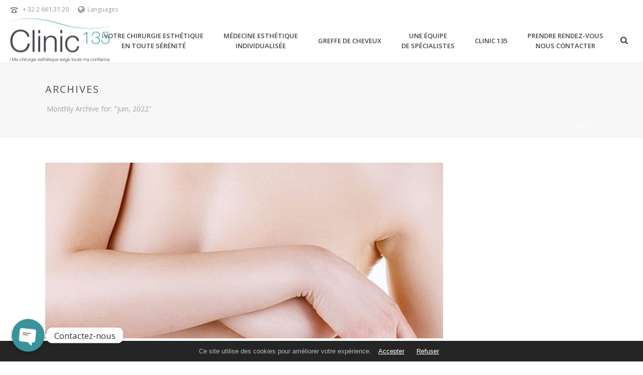

--- FILE ---
content_type: text/html; charset=UTF-8
request_url: https://clinic135.be/2022/06/
body_size: 31904
content:
<!DOCTYPE html>
<html lang="fr-FR" prefix="og: https://ogp.me/ns#" >
<head> <script type="text/javascript">
/* <![CDATA[ */
 var gform;gform||(document.addEventListener("gform_main_scripts_loaded",function(){gform.scriptsLoaded=!0}),window.addEventListener("DOMContentLoaded",function(){gform.domLoaded=!0}),gform={domLoaded:!1,scriptsLoaded:!1,initializeOnLoaded:function(o){gform.domLoaded&&gform.scriptsLoaded?o():!gform.domLoaded&&gform.scriptsLoaded?window.addEventListener("DOMContentLoaded",o):document.addEventListener("gform_main_scripts_loaded",o)},hooks:{action:{},filter:{}},addAction:function(o,n,r,t){gform.addHook("action",o,n,r,t)},addFilter:function(o,n,r,t){gform.addHook("filter",o,n,r,t)},doAction:function(o){gform.doHook("action",o,arguments)},applyFilters:function(o){return gform.doHook("filter",o,arguments)},removeAction:function(o,n){gform.removeHook("action",o,n)},removeFilter:function(o,n,r){gform.removeHook("filter",o,n,r)},addHook:function(o,n,r,t,i){null==gform.hooks[o][n]&&(gform.hooks[o][n]=[]);var e=gform.hooks[o][n];null==i&&(i=n+"_"+e.length),gform.hooks[o][n].push({tag:i,callable:r,priority:t=null==t?10:t})},doHook:function(n,o,r){var t;if(r=Array.prototype.slice.call(r,1),null!=gform.hooks[n][o]&&((o=gform.hooks[n][o]).sort(function(o,n){return o.priority-n.priority}),o.forEach(function(o){"function"!=typeof(t=o.callable)&&(t=window[t]),"action"==n?t.apply(null,r):r[0]=t.apply(null,r)})),"filter"==n)return r[0]},removeHook:function(o,n,t,i){var r;null!=gform.hooks[o][n]&&(r=(r=gform.hooks[o][n]).filter(function(o,n,r){return!!(null!=i&&i!=o.tag||null!=t&&t!=o.priority)}),gform.hooks[o][n]=r)}}); 
/* ]]> */
</script>

		<meta charset="UTF-8" /><meta name="viewport" content="width=device-width, initial-scale=1.0, minimum-scale=1.0, maximum-scale=1.0, user-scalable=0" /><meta http-equiv="X-UA-Compatible" content="IE=edge,chrome=1" /><meta name="format-detection" content="telephone=no"><link rel="alternate" hreflang="fr-fr" href="https://clinic135.be/2022/06/" />
<link rel="alternate" hreflang="x-default" href="https://clinic135.be/2022/06/" />
    <script type="text/javascript">
        window.dataLayer = window.dataLayer || [];

        function gtag() {
            dataLayer.push(arguments);
        }

        // Initialisation de Google Consent Mode avec valeurs par défaut.
        function initializeConsent() {
            var consent = localStorage.getItem('userConsent');
            if (consent) {
                var consentObj = JSON.parse(consent);
                gtag("consent", "default", {
                    analytics_storage: consentObj.analytics_storage || "denied",
                    ad_storage: consentObj.ad_storage || "denied",
                    ad_user_data: consentObj.ad_user_data || "denied",
                    ad_personalization: consentObj.ad_personalization || "denied",
                    personalization_storage: consentObj.personalization_storage || "denied",
                    functionality_storage: consentObj.functionality_storage || "denied",
                    security_storage: consentObj.security_storage || "denied",
                    wait_for_update: 500
                });
            } else {
                gtag("consent", "default", {
                    analytics_storage: "denied",
                    ad_storage: "denied",
                    ad_user_data: "denied",
                    ad_personalization: "denied",
                    personalization_storage: "denied",
                    functionality_storage: "denied",
                    security_storage: "denied",
                    wait_for_update: 500
                });
            }
            gtag("set", "ads_data_redaction", true);
        }


        initializeConsent();

        document.addEventListener("DOMContentLoaded", function() {

            // Vérification immédiate de la présence des boutons de consentement
            var acceptButtonPresent = document.getElementById('accept-cookies') !== null;
            var rejectButtonPresent = document.getElementById('reject-cookies') !== null;

            if (!acceptButtonPresent || !rejectButtonPresent) {
                console.error("Erreur : Les éléments de consentement 'accept-cookies' ou 'reject-cookies' ne sont pas présents sur la page.");
            }

            document.addEventListener('click', function(event) {
                // Vérifie si l'élément cliqué est le lien d'acceptation des cookies.
                var isAcceptButton = event.target.closest('#accept-cookies');
                if (isAcceptButton) {
                    updateConsent(true);
                }

                // Vérifie si l'élément cliqué est le lien de refus des cookies.
                var isRejectButton = event.target.closest('#reject-cookies');
                if (isRejectButton) {
                    updateConsent(false);
                }
            });

            function updateConsent(consent) {
				// Mise à jour de tous les paramètres de consentement en fonction du choix de l'utilisateur
				var consentSettings = {
					analytics_storage: consent ? "granted" : "denied",
					ad_storage: consent ? "granted" : "denied",
					ad_user_data: consent ? "granted" : "denied",
					ad_personalization: consent ? "granted" : "denied",
					personalization_storage: consent ? "granted" : "denied",
					functionality_storage: consent ? "granted" : "denied",
					security_storage: consent ? "granted" : "denied"
				};
				// Mise à jour de Google Consent Mode avec les nouveaux paramètres de consentement
				gtag("consent", "update", consentSettings);
				// Stockage des préférences de consentement dans le stockage local
				localStorage.setItem('userConsent', JSON.stringify(consentSettings));
				// Log dans la console pour le débogage
				console.log("Consentement mis à jour :", consent ? "Accepté" : "Refusé", consentSettings);
			}

        });
    </script>

		<style id="critical-path-css" type="text/css">
			body,html{width:100%;height:100%;margin:0;padding:0}.page-preloader{top:0;left:0;z-index:999;position:fixed;height:100%;width:100%;text-align:center}.preloader-preview-area{animation-delay:-.2s;top:50%;-ms-transform:translateY(100%);transform:translateY(100%);margin-top:10px;max-height:calc(50% - 20px);opacity:1;width:100%;text-align:center;position:absolute}.preloader-logo{max-width:90%;top:50%;-ms-transform:translateY(-100%);transform:translateY(-100%);margin:-10px auto 0 auto;max-height:calc(50% - 20px);opacity:1;position:relative}.ball-pulse>div{width:15px;height:15px;border-radius:100%;margin:2px;animation-fill-mode:both;display:inline-block;animation:ball-pulse .75s infinite cubic-bezier(.2,.68,.18,1.08)}.ball-pulse>div:nth-child(1){animation-delay:-.36s}.ball-pulse>div:nth-child(2){animation-delay:-.24s}.ball-pulse>div:nth-child(3){animation-delay:-.12s}@keyframes ball-pulse{0%{transform:scale(1);opacity:1}45%{transform:scale(.1);opacity:.7}80%{transform:scale(1);opacity:1}}.ball-clip-rotate-pulse{position:relative;-ms-transform:translateY(-15px) translateX(-10px);transform:translateY(-15px) translateX(-10px);display:inline-block}.ball-clip-rotate-pulse>div{animation-fill-mode:both;position:absolute;top:0;left:0;border-radius:100%}.ball-clip-rotate-pulse>div:first-child{height:36px;width:36px;top:7px;left:-7px;animation:ball-clip-rotate-pulse-scale 1s 0s cubic-bezier(.09,.57,.49,.9) infinite}.ball-clip-rotate-pulse>div:last-child{position:absolute;width:50px;height:50px;left:-16px;top:-2px;background:0 0;border:2px solid;animation:ball-clip-rotate-pulse-rotate 1s 0s cubic-bezier(.09,.57,.49,.9) infinite;animation-duration:1s}@keyframes ball-clip-rotate-pulse-rotate{0%{transform:rotate(0) scale(1)}50%{transform:rotate(180deg) scale(.6)}100%{transform:rotate(360deg) scale(1)}}@keyframes ball-clip-rotate-pulse-scale{30%{transform:scale(.3)}100%{transform:scale(1)}}@keyframes square-spin{25%{transform:perspective(100px) rotateX(180deg) rotateY(0)}50%{transform:perspective(100px) rotateX(180deg) rotateY(180deg)}75%{transform:perspective(100px) rotateX(0) rotateY(180deg)}100%{transform:perspective(100px) rotateX(0) rotateY(0)}}.square-spin{display:inline-block}.square-spin>div{animation-fill-mode:both;width:50px;height:50px;animation:square-spin 3s 0s cubic-bezier(.09,.57,.49,.9) infinite}.cube-transition{position:relative;-ms-transform:translate(-25px,-25px);transform:translate(-25px,-25px);display:inline-block}.cube-transition>div{animation-fill-mode:both;width:15px;height:15px;position:absolute;top:-5px;left:-5px;animation:cube-transition 1.6s 0s infinite ease-in-out}.cube-transition>div:last-child{animation-delay:-.8s}@keyframes cube-transition{25%{transform:translateX(50px) scale(.5) rotate(-90deg)}50%{transform:translate(50px,50px) rotate(-180deg)}75%{transform:translateY(50px) scale(.5) rotate(-270deg)}100%{transform:rotate(-360deg)}}.ball-scale>div{border-radius:100%;margin:2px;animation-fill-mode:both;display:inline-block;height:60px;width:60px;animation:ball-scale 1s 0s ease-in-out infinite}@keyframes ball-scale{0%{transform:scale(0)}100%{transform:scale(1);opacity:0}}.line-scale>div{animation-fill-mode:both;display:inline-block;width:5px;height:50px;border-radius:2px;margin:2px}.line-scale>div:nth-child(1){animation:line-scale 1s -.5s infinite cubic-bezier(.2,.68,.18,1.08)}.line-scale>div:nth-child(2){animation:line-scale 1s -.4s infinite cubic-bezier(.2,.68,.18,1.08)}.line-scale>div:nth-child(3){animation:line-scale 1s -.3s infinite cubic-bezier(.2,.68,.18,1.08)}.line-scale>div:nth-child(4){animation:line-scale 1s -.2s infinite cubic-bezier(.2,.68,.18,1.08)}.line-scale>div:nth-child(5){animation:line-scale 1s -.1s infinite cubic-bezier(.2,.68,.18,1.08)}@keyframes line-scale{0%{transform:scaley(1)}50%{transform:scaley(.4)}100%{transform:scaley(1)}}.ball-scale-multiple{position:relative;-ms-transform:translateY(30px);transform:translateY(30px);display:inline-block}.ball-scale-multiple>div{border-radius:100%;animation-fill-mode:both;margin:2px;position:absolute;left:-30px;top:0;opacity:0;margin:0;width:50px;height:50px;animation:ball-scale-multiple 1s 0s linear infinite}.ball-scale-multiple>div:nth-child(2){animation-delay:-.2s}.ball-scale-multiple>div:nth-child(3){animation-delay:-.2s}@keyframes ball-scale-multiple{0%{transform:scale(0);opacity:0}5%{opacity:1}100%{transform:scale(1);opacity:0}}.ball-pulse-sync{display:inline-block}.ball-pulse-sync>div{width:15px;height:15px;border-radius:100%;margin:2px;animation-fill-mode:both;display:inline-block}.ball-pulse-sync>div:nth-child(1){animation:ball-pulse-sync .6s -.21s infinite ease-in-out}.ball-pulse-sync>div:nth-child(2){animation:ball-pulse-sync .6s -.14s infinite ease-in-out}.ball-pulse-sync>div:nth-child(3){animation:ball-pulse-sync .6s -70ms infinite ease-in-out}@keyframes ball-pulse-sync{33%{transform:translateY(10px)}66%{transform:translateY(-10px)}100%{transform:translateY(0)}}.transparent-circle{display:inline-block;border-top:.5em solid rgba(255,255,255,.2);border-right:.5em solid rgba(255,255,255,.2);border-bottom:.5em solid rgba(255,255,255,.2);border-left:.5em solid #fff;transform:translateZ(0);animation:transparent-circle 1.1s infinite linear;width:50px;height:50px;border-radius:50%}.transparent-circle:after{border-radius:50%;width:10em;height:10em}@keyframes transparent-circle{0%{transform:rotate(0)}100%{transform:rotate(360deg)}}.ball-spin-fade-loader{position:relative;top:-10px;left:-10px;display:inline-block}.ball-spin-fade-loader>div{width:15px;height:15px;border-radius:100%;margin:2px;animation-fill-mode:both;position:absolute;animation:ball-spin-fade-loader 1s infinite linear}.ball-spin-fade-loader>div:nth-child(1){top:25px;left:0;animation-delay:-.84s;-webkit-animation-delay:-.84s}.ball-spin-fade-loader>div:nth-child(2){top:17.05px;left:17.05px;animation-delay:-.72s;-webkit-animation-delay:-.72s}.ball-spin-fade-loader>div:nth-child(3){top:0;left:25px;animation-delay:-.6s;-webkit-animation-delay:-.6s}.ball-spin-fade-loader>div:nth-child(4){top:-17.05px;left:17.05px;animation-delay:-.48s;-webkit-animation-delay:-.48s}.ball-spin-fade-loader>div:nth-child(5){top:-25px;left:0;animation-delay:-.36s;-webkit-animation-delay:-.36s}.ball-spin-fade-loader>div:nth-child(6){top:-17.05px;left:-17.05px;animation-delay:-.24s;-webkit-animation-delay:-.24s}.ball-spin-fade-loader>div:nth-child(7){top:0;left:-25px;animation-delay:-.12s;-webkit-animation-delay:-.12s}.ball-spin-fade-loader>div:nth-child(8){top:17.05px;left:-17.05px;animation-delay:0s;-webkit-animation-delay:0s}@keyframes ball-spin-fade-loader{50%{opacity:.3;transform:scale(.4)}100%{opacity:1;transform:scale(1)}}		</style>

		
<!-- Open Graph Meta Tags generated by Blog2Social 873 - https://www.blog2social.com -->
<meta property="og:title" content="Clinic 135 &agrave; Bruxelles"/>
<meta property="og:description" content="Ma chirurgie esthétique exige toute ma confiance"/>
<meta property="og:url" content="/2022/06/"/>
<meta property="og:image:alt" content="augmentation mammaire suites de l&#039;opération"/>
<meta property="og:image" content="https://clinic135.be/wp-content/uploads/2022/06/augementation-mammaire-bruxelles-2-1024x1024-1.jpg"/>
<meta property="og:image:width" content="1024" />
<meta property="og:image:height" content="1024" />
<meta property="og:image:type" content="image/jpeg" />
<meta property="og:type" content="article"/>
<meta property="og:article:published_time" content="2022-06-30 07:16:32"/>
<meta property="og:article:modified_time" content="2022-06-30 07:16:32"/>
<!-- Open Graph Meta Tags generated by Blog2Social 873 - https://www.blog2social.com -->

<!-- Twitter Card generated by Blog2Social 873 - https://www.blog2social.com -->
<meta name="twitter:card" content="summary">
<meta name="twitter:title" content="Clinic 135 &agrave; Bruxelles"/>
<meta name="twitter:description" content="Ma chirurgie esthétique exige toute ma confiance"/>
<meta name="twitter:image" content="https://clinic135.be/wp-content/uploads/2022/06/augementation-mammaire-bruxelles-2-1024x1024-1.jpg"/>
<meta name="twitter:image:alt" content="augmentation mammaire suites de l&#039;opération"/>
<!-- Twitter Card generated by Blog2Social 873 - https://www.blog2social.com -->

<!-- Optimisation des moteurs de recherche par Rank Math PRO - https://rankmath.com/ -->
<title>juin 2022 - Clinic 135 &agrave; Bruxelles</title>
<meta name="robots" content="follow, noindex"/>
<meta property="og:locale" content="fr_FR" />
<meta property="og:type" content="article" />
<meta property="og:title" content="juin 2022 - Clinic 135 &agrave; Bruxelles" />
<meta property="og:url" content="https://clinic135.be/2022/06/" />
<meta property="og:site_name" content="Clinic 135 à Bruxelles" />
<meta property="article:publisher" content="https://www.facebook.com/clinic135" />
<meta name="twitter:card" content="summary_large_image" />
<script type="application/ld+json" class="rank-math-schema-pro">{"@context":"https://schema.org","@graph":[{"@type":"HealthAndBeautyBusiness","@id":"https://clinic135.be/#organization","name":"Clinic 135","url":"https://clinic135.be","sameAs":["https://www.facebook.com/clinic135"],"openingHours":["Monday,Tuesday,Wednesday,Thursday,Friday,Saturday,Sunday 09:00-17:00"]},{"@type":"WebSite","@id":"https://clinic135.be/#website","url":"https://clinic135.be","name":"Clinic 135 \u00e0 Bruxelles","publisher":{"@id":"https://clinic135.be/#organization"},"inLanguage":"fr-FR"},{"@type":"CollectionPage","@id":"https://clinic135.be/2022/06/#webpage","url":"https://clinic135.be/2022/06/","name":"juin 2022 - Clinic 135 &agrave; Bruxelles","isPartOf":{"@id":"https://clinic135.be/#website"},"inLanguage":"fr-FR"}]}</script>
<!-- /Extension Rank Math WordPress SEO -->

<link rel='dns-prefetch' href='//www.googletagmanager.com' />

<link rel="alternate" type="application/rss+xml" title="Clinic 135 &agrave; Bruxelles &raquo; Flux" href="https://clinic135.be/feed/" />
<link rel="alternate" type="application/rss+xml" title="Clinic 135 &agrave; Bruxelles &raquo; Flux des commentaires" href="https://clinic135.be/comments/feed/" />

<link rel="shortcut icon" href="https://clinic135.be/wp-content/uploads/2017/02/favico.png"  />
<script type="text/javascript">window.abb = {};php = {};window.PHP = {};PHP.ajax = "https://clinic135.be/wp-admin/admin-ajax.php";PHP.wp_p_id = "";var mk_header_parallax, mk_banner_parallax, mk_page_parallax, mk_footer_parallax, mk_body_parallax;var mk_images_dir = "https://clinic135.be/wp-content/themes/jupiter/assets/images",mk_theme_js_path = "https://clinic135.be/wp-content/themes/jupiter/assets/js",mk_theme_dir = "https://clinic135.be/wp-content/themes/jupiter",mk_captcha_placeholder = "Enter Captcha",mk_captcha_invalid_txt = "Invalid. Try again.",mk_captcha_correct_txt = "Captcha correct.",mk_responsive_nav_width = 1140,mk_vertical_header_back = "Back",mk_vertical_header_anim = "1",mk_check_rtl = true,mk_grid_width = 1140,mk_ajax_search_option = "beside_nav",mk_preloader_bg_color = "#ffffff",mk_accent_color = "#4f9199",mk_go_to_top =  "true",mk_smooth_scroll =  "true",mk_show_background_video =  "true",mk_preloader_bar_color = "#4f9199",mk_preloader_logo = "";mk_typekit_id   = "",mk_google_fonts = ["Open Sans:100italic,200italic,300italic,400italic,500italic,600italic,700italic,800italic,900italic,100,200,300,400,500,600,700,800,900"],mk_global_lazyload = true;</script><style id='wp-img-auto-sizes-contain-inline-css' type='text/css'>
img:is([sizes=auto i],[sizes^="auto," i]){contain-intrinsic-size:3000px 1500px}
/*# sourceURL=wp-img-auto-sizes-contain-inline-css */
</style>
<link rel='stylesheet' id='wp-block-library-css' href='https://clinic135.be/wp-includes/css/dist/block-library/style.min.css?ver=6.9' type='text/css' media='all' />
<style id='wp-block-library-theme-inline-css' type='text/css'>
.wp-block-audio :where(figcaption){color:#555;font-size:13px;text-align:center}.is-dark-theme .wp-block-audio :where(figcaption){color:#ffffffa6}.wp-block-audio{margin:0 0 1em}.wp-block-code{border:1px solid #ccc;border-radius:4px;font-family:Menlo,Consolas,monaco,monospace;padding:.8em 1em}.wp-block-embed :where(figcaption){color:#555;font-size:13px;text-align:center}.is-dark-theme .wp-block-embed :where(figcaption){color:#ffffffa6}.wp-block-embed{margin:0 0 1em}.blocks-gallery-caption{color:#555;font-size:13px;text-align:center}.is-dark-theme .blocks-gallery-caption{color:#ffffffa6}:root :where(.wp-block-image figcaption){color:#555;font-size:13px;text-align:center}.is-dark-theme :root :where(.wp-block-image figcaption){color:#ffffffa6}.wp-block-image{margin:0 0 1em}.wp-block-pullquote{border-bottom:4px solid;border-top:4px solid;color:currentColor;margin-bottom:1.75em}.wp-block-pullquote :where(cite),.wp-block-pullquote :where(footer),.wp-block-pullquote__citation{color:currentColor;font-size:.8125em;font-style:normal;text-transform:uppercase}.wp-block-quote{border-left:.25em solid;margin:0 0 1.75em;padding-left:1em}.wp-block-quote cite,.wp-block-quote footer{color:currentColor;font-size:.8125em;font-style:normal;position:relative}.wp-block-quote:where(.has-text-align-right){border-left:none;border-right:.25em solid;padding-left:0;padding-right:1em}.wp-block-quote:where(.has-text-align-center){border:none;padding-left:0}.wp-block-quote.is-large,.wp-block-quote.is-style-large,.wp-block-quote:where(.is-style-plain){border:none}.wp-block-search .wp-block-search__label{font-weight:700}.wp-block-search__button{border:1px solid #ccc;padding:.375em .625em}:where(.wp-block-group.has-background){padding:1.25em 2.375em}.wp-block-separator.has-css-opacity{opacity:.4}.wp-block-separator{border:none;border-bottom:2px solid;margin-left:auto;margin-right:auto}.wp-block-separator.has-alpha-channel-opacity{opacity:1}.wp-block-separator:not(.is-style-wide):not(.is-style-dots){width:100px}.wp-block-separator.has-background:not(.is-style-dots){border-bottom:none;height:1px}.wp-block-separator.has-background:not(.is-style-wide):not(.is-style-dots){height:2px}.wp-block-table{margin:0 0 1em}.wp-block-table td,.wp-block-table th{word-break:normal}.wp-block-table :where(figcaption){color:#555;font-size:13px;text-align:center}.is-dark-theme .wp-block-table :where(figcaption){color:#ffffffa6}.wp-block-video :where(figcaption){color:#555;font-size:13px;text-align:center}.is-dark-theme .wp-block-video :where(figcaption){color:#ffffffa6}.wp-block-video{margin:0 0 1em}:root :where(.wp-block-template-part.has-background){margin-bottom:0;margin-top:0;padding:1.25em 2.375em}
/*# sourceURL=/wp-includes/css/dist/block-library/theme.min.css */
</style>
<style id='classic-theme-styles-inline-css' type='text/css'>
/*! This file is auto-generated */
.wp-block-button__link{color:#fff;background-color:#32373c;border-radius:9999px;box-shadow:none;text-decoration:none;padding:calc(.667em + 2px) calc(1.333em + 2px);font-size:1.125em}.wp-block-file__button{background:#32373c;color:#fff;text-decoration:none}
/*# sourceURL=/wp-includes/css/classic-themes.min.css */
</style>
<link rel='stylesheet' id='wp-components-css' href='https://clinic135.be/wp-includes/css/dist/components/style.min.css?ver=6.9' type='text/css' media='all' />
<link rel='stylesheet' id='wp-preferences-css' href='https://clinic135.be/wp-includes/css/dist/preferences/style.min.css?ver=6.9' type='text/css' media='all' />
<link rel='stylesheet' id='wp-block-editor-css' href='https://clinic135.be/wp-includes/css/dist/block-editor/style.min.css?ver=6.9' type='text/css' media='all' />
<link data-minify="1" rel='stylesheet' id='popup-maker-block-library-style-css' href='https://clinic135.be/wp-content/cache/min/1/wp-content/plugins/popup-maker/dist/packages/block-library-style.css?ver=1768769784' type='text/css' media='all' />
<style id='global-styles-inline-css' type='text/css'>
:root{--wp--preset--aspect-ratio--square: 1;--wp--preset--aspect-ratio--4-3: 4/3;--wp--preset--aspect-ratio--3-4: 3/4;--wp--preset--aspect-ratio--3-2: 3/2;--wp--preset--aspect-ratio--2-3: 2/3;--wp--preset--aspect-ratio--16-9: 16/9;--wp--preset--aspect-ratio--9-16: 9/16;--wp--preset--color--black: #000000;--wp--preset--color--cyan-bluish-gray: #abb8c3;--wp--preset--color--white: #ffffff;--wp--preset--color--pale-pink: #f78da7;--wp--preset--color--vivid-red: #cf2e2e;--wp--preset--color--luminous-vivid-orange: #ff6900;--wp--preset--color--luminous-vivid-amber: #fcb900;--wp--preset--color--light-green-cyan: #7bdcb5;--wp--preset--color--vivid-green-cyan: #00d084;--wp--preset--color--pale-cyan-blue: #8ed1fc;--wp--preset--color--vivid-cyan-blue: #0693e3;--wp--preset--color--vivid-purple: #9b51e0;--wp--preset--gradient--vivid-cyan-blue-to-vivid-purple: linear-gradient(135deg,rgb(6,147,227) 0%,rgb(155,81,224) 100%);--wp--preset--gradient--light-green-cyan-to-vivid-green-cyan: linear-gradient(135deg,rgb(122,220,180) 0%,rgb(0,208,130) 100%);--wp--preset--gradient--luminous-vivid-amber-to-luminous-vivid-orange: linear-gradient(135deg,rgb(252,185,0) 0%,rgb(255,105,0) 100%);--wp--preset--gradient--luminous-vivid-orange-to-vivid-red: linear-gradient(135deg,rgb(255,105,0) 0%,rgb(207,46,46) 100%);--wp--preset--gradient--very-light-gray-to-cyan-bluish-gray: linear-gradient(135deg,rgb(238,238,238) 0%,rgb(169,184,195) 100%);--wp--preset--gradient--cool-to-warm-spectrum: linear-gradient(135deg,rgb(74,234,220) 0%,rgb(151,120,209) 20%,rgb(207,42,186) 40%,rgb(238,44,130) 60%,rgb(251,105,98) 80%,rgb(254,248,76) 100%);--wp--preset--gradient--blush-light-purple: linear-gradient(135deg,rgb(255,206,236) 0%,rgb(152,150,240) 100%);--wp--preset--gradient--blush-bordeaux: linear-gradient(135deg,rgb(254,205,165) 0%,rgb(254,45,45) 50%,rgb(107,0,62) 100%);--wp--preset--gradient--luminous-dusk: linear-gradient(135deg,rgb(255,203,112) 0%,rgb(199,81,192) 50%,rgb(65,88,208) 100%);--wp--preset--gradient--pale-ocean: linear-gradient(135deg,rgb(255,245,203) 0%,rgb(182,227,212) 50%,rgb(51,167,181) 100%);--wp--preset--gradient--electric-grass: linear-gradient(135deg,rgb(202,248,128) 0%,rgb(113,206,126) 100%);--wp--preset--gradient--midnight: linear-gradient(135deg,rgb(2,3,129) 0%,rgb(40,116,252) 100%);--wp--preset--font-size--small: 13px;--wp--preset--font-size--medium: 20px;--wp--preset--font-size--large: 36px;--wp--preset--font-size--x-large: 42px;--wp--preset--spacing--20: 0.44rem;--wp--preset--spacing--30: 0.67rem;--wp--preset--spacing--40: 1rem;--wp--preset--spacing--50: 1.5rem;--wp--preset--spacing--60: 2.25rem;--wp--preset--spacing--70: 3.38rem;--wp--preset--spacing--80: 5.06rem;--wp--preset--shadow--natural: 6px 6px 9px rgba(0, 0, 0, 0.2);--wp--preset--shadow--deep: 12px 12px 50px rgba(0, 0, 0, 0.4);--wp--preset--shadow--sharp: 6px 6px 0px rgba(0, 0, 0, 0.2);--wp--preset--shadow--outlined: 6px 6px 0px -3px rgb(255, 255, 255), 6px 6px rgb(0, 0, 0);--wp--preset--shadow--crisp: 6px 6px 0px rgb(0, 0, 0);}:where(.is-layout-flex){gap: 0.5em;}:where(.is-layout-grid){gap: 0.5em;}body .is-layout-flex{display: flex;}.is-layout-flex{flex-wrap: wrap;align-items: center;}.is-layout-flex > :is(*, div){margin: 0;}body .is-layout-grid{display: grid;}.is-layout-grid > :is(*, div){margin: 0;}:where(.wp-block-columns.is-layout-flex){gap: 2em;}:where(.wp-block-columns.is-layout-grid){gap: 2em;}:where(.wp-block-post-template.is-layout-flex){gap: 1.25em;}:where(.wp-block-post-template.is-layout-grid){gap: 1.25em;}.has-black-color{color: var(--wp--preset--color--black) !important;}.has-cyan-bluish-gray-color{color: var(--wp--preset--color--cyan-bluish-gray) !important;}.has-white-color{color: var(--wp--preset--color--white) !important;}.has-pale-pink-color{color: var(--wp--preset--color--pale-pink) !important;}.has-vivid-red-color{color: var(--wp--preset--color--vivid-red) !important;}.has-luminous-vivid-orange-color{color: var(--wp--preset--color--luminous-vivid-orange) !important;}.has-luminous-vivid-amber-color{color: var(--wp--preset--color--luminous-vivid-amber) !important;}.has-light-green-cyan-color{color: var(--wp--preset--color--light-green-cyan) !important;}.has-vivid-green-cyan-color{color: var(--wp--preset--color--vivid-green-cyan) !important;}.has-pale-cyan-blue-color{color: var(--wp--preset--color--pale-cyan-blue) !important;}.has-vivid-cyan-blue-color{color: var(--wp--preset--color--vivid-cyan-blue) !important;}.has-vivid-purple-color{color: var(--wp--preset--color--vivid-purple) !important;}.has-black-background-color{background-color: var(--wp--preset--color--black) !important;}.has-cyan-bluish-gray-background-color{background-color: var(--wp--preset--color--cyan-bluish-gray) !important;}.has-white-background-color{background-color: var(--wp--preset--color--white) !important;}.has-pale-pink-background-color{background-color: var(--wp--preset--color--pale-pink) !important;}.has-vivid-red-background-color{background-color: var(--wp--preset--color--vivid-red) !important;}.has-luminous-vivid-orange-background-color{background-color: var(--wp--preset--color--luminous-vivid-orange) !important;}.has-luminous-vivid-amber-background-color{background-color: var(--wp--preset--color--luminous-vivid-amber) !important;}.has-light-green-cyan-background-color{background-color: var(--wp--preset--color--light-green-cyan) !important;}.has-vivid-green-cyan-background-color{background-color: var(--wp--preset--color--vivid-green-cyan) !important;}.has-pale-cyan-blue-background-color{background-color: var(--wp--preset--color--pale-cyan-blue) !important;}.has-vivid-cyan-blue-background-color{background-color: var(--wp--preset--color--vivid-cyan-blue) !important;}.has-vivid-purple-background-color{background-color: var(--wp--preset--color--vivid-purple) !important;}.has-black-border-color{border-color: var(--wp--preset--color--black) !important;}.has-cyan-bluish-gray-border-color{border-color: var(--wp--preset--color--cyan-bluish-gray) !important;}.has-white-border-color{border-color: var(--wp--preset--color--white) !important;}.has-pale-pink-border-color{border-color: var(--wp--preset--color--pale-pink) !important;}.has-vivid-red-border-color{border-color: var(--wp--preset--color--vivid-red) !important;}.has-luminous-vivid-orange-border-color{border-color: var(--wp--preset--color--luminous-vivid-orange) !important;}.has-luminous-vivid-amber-border-color{border-color: var(--wp--preset--color--luminous-vivid-amber) !important;}.has-light-green-cyan-border-color{border-color: var(--wp--preset--color--light-green-cyan) !important;}.has-vivid-green-cyan-border-color{border-color: var(--wp--preset--color--vivid-green-cyan) !important;}.has-pale-cyan-blue-border-color{border-color: var(--wp--preset--color--pale-cyan-blue) !important;}.has-vivid-cyan-blue-border-color{border-color: var(--wp--preset--color--vivid-cyan-blue) !important;}.has-vivid-purple-border-color{border-color: var(--wp--preset--color--vivid-purple) !important;}.has-vivid-cyan-blue-to-vivid-purple-gradient-background{background: var(--wp--preset--gradient--vivid-cyan-blue-to-vivid-purple) !important;}.has-light-green-cyan-to-vivid-green-cyan-gradient-background{background: var(--wp--preset--gradient--light-green-cyan-to-vivid-green-cyan) !important;}.has-luminous-vivid-amber-to-luminous-vivid-orange-gradient-background{background: var(--wp--preset--gradient--luminous-vivid-amber-to-luminous-vivid-orange) !important;}.has-luminous-vivid-orange-to-vivid-red-gradient-background{background: var(--wp--preset--gradient--luminous-vivid-orange-to-vivid-red) !important;}.has-very-light-gray-to-cyan-bluish-gray-gradient-background{background: var(--wp--preset--gradient--very-light-gray-to-cyan-bluish-gray) !important;}.has-cool-to-warm-spectrum-gradient-background{background: var(--wp--preset--gradient--cool-to-warm-spectrum) !important;}.has-blush-light-purple-gradient-background{background: var(--wp--preset--gradient--blush-light-purple) !important;}.has-blush-bordeaux-gradient-background{background: var(--wp--preset--gradient--blush-bordeaux) !important;}.has-luminous-dusk-gradient-background{background: var(--wp--preset--gradient--luminous-dusk) !important;}.has-pale-ocean-gradient-background{background: var(--wp--preset--gradient--pale-ocean) !important;}.has-electric-grass-gradient-background{background: var(--wp--preset--gradient--electric-grass) !important;}.has-midnight-gradient-background{background: var(--wp--preset--gradient--midnight) !important;}.has-small-font-size{font-size: var(--wp--preset--font-size--small) !important;}.has-medium-font-size{font-size: var(--wp--preset--font-size--medium) !important;}.has-large-font-size{font-size: var(--wp--preset--font-size--large) !important;}.has-x-large-font-size{font-size: var(--wp--preset--font-size--x-large) !important;}
:where(.wp-block-post-template.is-layout-flex){gap: 1.25em;}:where(.wp-block-post-template.is-layout-grid){gap: 1.25em;}
:where(.wp-block-term-template.is-layout-flex){gap: 1.25em;}:where(.wp-block-term-template.is-layout-grid){gap: 1.25em;}
:where(.wp-block-columns.is-layout-flex){gap: 2em;}:where(.wp-block-columns.is-layout-grid){gap: 2em;}
:root :where(.wp-block-pullquote){font-size: 1.5em;line-height: 1.6;}
/*# sourceURL=global-styles-inline-css */
</style>
<link rel='stylesheet' id='chaty-css-css' href='https://clinic135.be/wp-content/plugins/chaty-pro/css/chaty-front.min.css?ver=17640007132.9.4' type='text/css' media='all' />
<link data-minify="1" rel='stylesheet' id='cookie-consent-banner-css-css' href='https://clinic135.be/wp-content/cache/min/1/wp-content/plugins/cookie-consent-banner/css/cookie-consent-banner.css?ver=1768769784' type='text/css' media='all' />
<link rel='stylesheet' id='wpml-legacy-horizontal-list-0-css' href='https://clinic135.be/wp-content/plugins/sitepress-multilingual-cms/templates/language-switchers/legacy-list-horizontal/style.min.css?ver=1' type='text/css' media='all' />
<link data-minify="1" rel='stylesheet' id='theme-styles-css' href='https://clinic135.be/wp-content/cache/min/1/wp-content/themes/jupiter/assets/stylesheet/min/full-styles.6.10.2.css?ver=1768769784' type='text/css' media='all' />
<style id='theme-styles-inline-css' type='text/css'>

			#wpadminbar {
				-webkit-backface-visibility: hidden;
				backface-visibility: hidden;
				-webkit-perspective: 1000;
				-ms-perspective: 1000;
				perspective: 1000;
				-webkit-transform: translateZ(0px);
				-ms-transform: translateZ(0px);
				transform: translateZ(0px);
			}
			@media screen and (max-width: 600px) {
				#wpadminbar {
					position: fixed !important;
				}
			}
		
body { background-color:#fff; } .hb-custom-header #mk-page-introduce, .mk-header { background-color:#f7f7f7;background-size:cover;-webkit-background-size:cover;-moz-background-size:cover; } .hb-custom-header > div, .mk-header-bg { background-color:#fff; } .mk-classic-nav-bg { background-color:#fff; } .master-holder-bg { background-color:#fff; } #mk-footer { background-color:#ffffff; } #mk-boxed-layout { -webkit-box-shadow:0 0 0px rgba(0, 0, 0, 0); -moz-box-shadow:0 0 0px rgba(0, 0, 0, 0); box-shadow:0 0 0px rgba(0, 0, 0, 0); } .mk-news-tab .mk-tabs-tabs .is-active a, .mk-fancy-title.pattern-style span, .mk-fancy-title.pattern-style.color-gradient span:after, .page-bg-color { background-color:#fff; } .page-title { font-size:20px; color:#4d4d4d; text-transform:uppercase; font-weight:400; letter-spacing:2px; } .page-subtitle { font-size:14px; line-height:100%; color:#a3a3a3; font-size:14px; text-transform:none; } .mk-header { border-bottom:1px solid #ededed; } .header-style-1 .mk-header-padding-wrapper, .header-style-2 .mk-header-padding-wrapper, .header-style-3 .mk-header-padding-wrapper { padding-top:126px; } .mk-process-steps[max-width~="950px"] ul::before { display:none !important; } .mk-process-steps[max-width~="950px"] li { margin-bottom:30px !important; width:100% !important; text-align:center; } .mk-event-countdown-ul[max-width~="750px"] li { width:90%; display:block; margin:0 auto 15px; } body { font-family:Open Sans } @font-face { font-family:'star'; src:url('https://clinic135.be/wp-content/themes/jupiter/assets/stylesheet/fonts/star/font.eot'); src:url('https://clinic135.be/wp-content/themes/jupiter/assets/stylesheet/fonts/star/font.eot?#iefix') format('embedded-opentype'), url('https://clinic135.be/wp-content/themes/jupiter/assets/stylesheet/fonts/star/font.woff') format('woff'), url('https://clinic135.be/wp-content/themes/jupiter/assets/stylesheet/fonts/star/font.ttf') format('truetype'), url('https://clinic135.be/wp-content/themes/jupiter/assets/stylesheet/fonts/star/font.svg#star') format('svg'); font-weight:normal; font-style:normal; } @font-face { font-family:'WooCommerce'; src:url('https://clinic135.be/wp-content/themes/jupiter/assets/stylesheet/fonts/woocommerce/font.eot'); src:url('https://clinic135.be/wp-content/themes/jupiter/assets/stylesheet/fonts/woocommerce/font.eot?#iefix') format('embedded-opentype'), url('https://clinic135.be/wp-content/themes/jupiter/assets/stylesheet/fonts/woocommerce/font.woff') format('woff'), url('https://clinic135.be/wp-content/themes/jupiter/assets/stylesheet/fonts/woocommerce/font.ttf') format('truetype'), url('https://clinic135.be/wp-content/themes/jupiter/assets/stylesheet/fonts/woocommerce/font.svg#WooCommerce') format('svg'); font-weight:normal; font-style:normal; } .mk-fancy-title.color-single p, .mk-fancy-title.color-single span { color:inherit; } .mk-fancy-table.table-style1 td { text-align:left !Important ; } .ctagarde .mk-button--text{ font-family:"Open sans"; font-weight:300 ; color:#9B9B9D ; ; font-size:22px ; } .ctardv .mk-button--text{ font-family:"Open sans"; font-weight:300 ; color:#FFFFFF ; font-size:24px ; line-height:normal;} .a_align-center, .text-center { text-align:left; } .portfolio-meta-wrapper { min-height:180px !Important ; } .mk-header-nav-container one-row-style menu-hover-style-5 { width:100% !Important ; background-color:red; }
/*# sourceURL=theme-styles-inline-css */
</style>
<link data-minify="1" rel='stylesheet' id='mkhb-render-css' href='https://clinic135.be/wp-content/cache/min/1/wp-content/themes/jupiter/header-builder/includes/assets/css/mkhb-render.css?ver=1768769784' type='text/css' media='all' />
<link data-minify="1" rel='stylesheet' id='mkhb-row-css' href='https://clinic135.be/wp-content/cache/min/1/wp-content/themes/jupiter/header-builder/includes/assets/css/mkhb-row.css?ver=1768769784' type='text/css' media='all' />
<link data-minify="1" rel='stylesheet' id='mkhb-column-css' href='https://clinic135.be/wp-content/cache/min/1/wp-content/themes/jupiter/header-builder/includes/assets/css/mkhb-column.css?ver=1768769784' type='text/css' media='all' />
<link data-minify="1" rel='stylesheet' id='theme-options-css' href='https://clinic135.be/wp-content/cache/min/1/wp-content/uploads/mk_assets/theme-options-production-1768770476_fr.css?ver=1768770548' type='text/css' media='all' />
<link rel='stylesheet' id='jupiter-donut-shortcodes-css' href='https://clinic135.be/wp-content/plugins/jupiter-donut/assets/css/shortcodes-styles.min.css?ver=1.6.5' type='text/css' media='all' />
<script type="text/javascript" data-noptimize='' data-no-minify='' src="https://clinic135.be/wp-content/themes/jupiter/assets/js/plugins/wp-enqueue/webfontloader.js?ver=6.9" id="mk-webfontloader-js" defer></script>

<script type="text/javascript" src="https://clinic135.be/wp-includes/js/jquery/jquery.min.js?ver=3.7.1" id="jquery-core-js"></script>

<script type="text/javascript" id="chaty-js-extra">
/* <![CDATA[ */
var chaty_settings = {"chaty_widgets":[{"id":"_1","identifier":"_1","settings":{"show_close_button":"yes","position":"left","custom_position":1,"bottom_spacing":25,"side_spacing":25,"icon_view":"vertical","default_state":"click","cta_text":"Contactez-nous","cta_text_color":"#333333","cta_bg_color":"#ffffff","show_cta":"first_click","is_pending_mesg_enabled":"off","pending_mesg_count":"1","pending_mesg_count_color":"#ffffff","pending_mesg_count_bgcolor":"#dd0000","widget_icon":"chat-base","widget_icon_url":"","font_family":"","widget_size":"54","custom_widget_size":"54","is_google_analytics_enabled":"1","close_text":"Hide","widget_color":"#3a939a","widget_rgb_color":"58,147,154","has_custom_css":0,"custom_css":"","widget_token":"aac095b7a6","widget_index":"_1","attention_effect":"waggle"},"triggers":{"has_time_delay":1,"time_delay":"3","exit_intent":0,"has_display_after_page_scroll":1,"display_after_page_scroll":"40","auto_hide_widget":0,"hide_after":0,"show_on_pages_rules":[],"time_diff":0,"has_date_scheduling_rules":0,"date_scheduling_rules":{"start_date_time":"","end_date_time":""},"date_scheduling_rules_timezone":0,"day_hours_scheduling_rules_timezone":0,"has_day_hours_scheduling_rules":0,"day_hours_scheduling_rules":[],"day_time_diff":"","show_on_direct_visit":0,"show_on_referrer_social_network":0,"show_on_referrer_search_engines":0,"show_on_referrer_google_ads":0,"show_on_referrer_urls":[],"has_show_on_specific_referrer_urls":0,"has_traffic_source":0,"has_countries":0,"countries":[],"has_target_rules":0},"channels":[{"channel":"Phone","value":"+3226613120","hover_text":"Phone","svg_icon":"\u003Csvg aria-hidden=\"true\" class=\"ico_d \" width=\"39\" height=\"39\" viewBox=\"0 0 39 39\" fill=\"none\" xmlns=\"http://www.w3.org/2000/svg\" style=\"transform: rotate(0deg);\"\u003E\u003Ccircle class=\"color-element\" cx=\"19.4395\" cy=\"19.4395\" r=\"19.4395\" fill=\"#03E78B\"/\u003E\u003Cpath d=\"M19.3929 14.9176C17.752 14.7684 16.2602 14.3209 14.7684 13.7242C14.0226 13.4259 13.1275 13.7242 12.8292 14.4701L11.7849 16.2602C8.65222 14.6193 6.11623 11.9341 4.47529 8.95057L6.41458 7.90634C7.16046 7.60799 7.45881 6.71293 7.16046 5.96705C6.56375 4.47529 6.11623 2.83435 5.96705 1.34259C5.96705 0.596704 5.22117 0 4.47529 0H0.745882C0.298353 0 5.69062e-07 0.298352 5.69062e-07 0.745881C5.69062e-07 3.72941 0.596704 6.71293 1.93929 9.3981C3.87858 13.575 7.30964 16.8569 11.3374 18.7962C14.0226 20.1388 17.0061 20.7355 19.9896 20.7355C20.4371 20.7355 20.7355 20.4371 20.7355 19.9896V16.4094C20.7355 15.5143 20.1388 14.9176 19.3929 14.9176Z\" transform=\"translate(9.07179 9.07178)\" fill=\"white\"/\u003E\u003C/svg\u003E","is_desktop":1,"is_mobile":1,"icon_color":"#03E78B","icon_rgb_color":"3,231,139","channel_type":"Phone","custom_image_url":"","order":"","pre_set_message":"","is_use_web_version":"1","is_open_new_tab":"1","is_default_open":"0","has_welcome_message":"0","chat_welcome_message":"","qr_code_image_url":"","mail_subject":"","channel_account_type":"personal","contact_form_settings":[],"contact_fields":[],"url":"tel:+3226613120","mobile_target":"","desktop_target":"","target":"","is_agent":"0","agent_data":[],"header_text":"","header_sub_text":"","header_bg_color":"","header_text_color":"","widget_token":"aac095b7a6","widget_index":"_1","click_event":"","is_agent_desktop":"0","is_agent_mobile":"0"},{"channel":"Facebook_Messenger","value":"https://m.me/clinic135","hover_text":"Facebook Messenger","svg_icon":"\u003Csvg aria-hidden=\"true\" class=\"ico_d \" width=\"39\" height=\"39\" viewBox=\"0 0 39 39\" fill=\"none\" xmlns=\"http://www.w3.org/2000/svg\" style=\"transform: rotate(0deg);\"\u003E\u003Ccircle class=\"color-element\" cx=\"19.4395\" cy=\"19.4395\" r=\"19.4395\" fill=\"#1E88E5\"/\u003E\u003Cpath fill-rule=\"evenodd\" clip-rule=\"evenodd\" d=\"M0 9.63934C0 4.29861 4.68939 0 10.4209 0C16.1524 0 20.8418 4.29861 20.8418 9.63934C20.8418 14.98 16.1524 19.2787 10.4209 19.2787C9.37878 19.2787 8.33673 19.1484 7.42487 18.8879L3.90784 20.8418V17.1945C1.56311 15.3708 0 12.6353 0 9.63934ZM8.85779 10.1604L11.463 13.0261L17.1945 6.90384L12.1143 9.76959L9.37885 6.90384L3.64734 13.0261L8.85779 10.1604Z\" transform=\"translate(9.01854 10.3146)\" fill=\"white\"/\u003E\u003C/svg\u003E","is_desktop":1,"is_mobile":1,"icon_color":"#1E88E5","icon_rgb_color":"30,136,229","channel_type":"Facebook_Messenger","custom_image_url":"","order":"","pre_set_message":"","is_use_web_version":"1","is_open_new_tab":"1","is_default_open":"0","has_welcome_message":"0","chat_welcome_message":"","qr_code_image_url":"","mail_subject":"","channel_account_type":"personal","contact_form_settings":[],"contact_fields":[],"url":"https://m.me/clinic135","mobile_target":"","desktop_target":"_blank","target":"_blank","is_agent":"0","agent_data":[],"header_text":"","header_sub_text":"","header_bg_color":"","header_text_color":"","widget_token":"aac095b7a6","widget_index":"_1","click_event":"","is_agent_desktop":"0","is_agent_mobile":"0"},{"channel":"Instagram","value":"clinic135_bruxelles","hover_text":"Instagram","svg_icon":"\u003Csvg aria-hidden=\"true\" class=\"ico_d \" width=\"39\" height=\"39\" viewBox=\"0 0 39 39\" fill=\"none\" xmlns=\"http://www.w3.org/2000/svg\" style=\"transform: rotate(0deg);\"\u003E\u003Cdefs\u003E\u003ClinearGradient id=\"linear-gradient\" x1=\"0.892\" y1=\"0.192\" x2=\"0.128\" y2=\"0.85\" gradientUnits=\"objectBoundingBox\"\u003E\u003Cstop offset=\"0\" stop-color=\"#4a64d5\"/\u003E\u003Cstop offset=\"0.322\" stop-color=\"#9737bd\"/\u003E\u003Cstop offset=\"0.636\" stop-color=\"#f15540\"/\u003E\u003Cstop offset=\"1\" stop-color=\"#fecc69\"/\u003E\u003C/linearGradient\u003E\u003C/defs\u003E\u003Ccircle class=\"color-element\" cx=\"19.5\" cy=\"19.5\" r=\"19.5\" fill=\"url(#linear-gradient)\"/\u003E\u003Cpath id=\"Path_1923\" data-name=\"Path 1923\" d=\"M13.177,0H5.022A5.028,5.028,0,0,0,0,5.022v8.155A5.028,5.028,0,0,0,5.022,18.2h8.155A5.028,5.028,0,0,0,18.2,13.177V5.022A5.028,5.028,0,0,0,13.177,0Zm3.408,13.177a3.412,3.412,0,0,1-3.408,3.408H5.022a3.411,3.411,0,0,1-3.408-3.408V5.022A3.412,3.412,0,0,1,5.022,1.615h8.155a3.412,3.412,0,0,1,3.408,3.408v8.155Z\" transform=\"translate(10 10.4)\" fill=\"#fff\"/\u003E\u003Cpath id=\"Path_1924\" data-name=\"Path 1924\" d=\"M45.658,40.97a4.689,4.689,0,1,0,4.69,4.69A4.695,4.695,0,0,0,45.658,40.97Zm0,7.764a3.075,3.075,0,1,1,3.075-3.075A3.078,3.078,0,0,1,45.658,48.734Z\" transform=\"translate(-26.558 -26.159)\" fill=\"#fff\"/\u003E\u003Cpath id=\"Path_1925\" data-name=\"Path 1925\" d=\"M120.105,28.251a1.183,1.183,0,1,0,.838.347A1.189,1.189,0,0,0,120.105,28.251Z\" transform=\"translate(-96.119 -14.809)\" fill=\"#fff\"/\u003E\u003C/svg\u003E","is_desktop":1,"is_mobile":1,"icon_color":"","icon_rgb_color":"0,0,0","channel_type":"Instagram","custom_image_url":"","order":"","pre_set_message":"","is_use_web_version":"1","is_open_new_tab":"1","is_default_open":"0","has_welcome_message":"0","chat_welcome_message":"","qr_code_image_url":"","mail_subject":"","channel_account_type":"personal","contact_form_settings":[],"contact_fields":[],"url":"https://www.instagram.com/clinic135_bruxelles","mobile_target":"_blank","desktop_target":"_blank","target":"_blank","is_agent":"0","agent_data":[],"header_text":"","header_sub_text":"","header_bg_color":"","header_text_color":"","widget_token":"aac095b7a6","widget_index":"_1","click_event":"","is_agent_desktop":"0","is_agent_mobile":"0"},{"channel":"Email","value":"info@clinic135.be","hover_text":"e-mail","svg_icon":"\u003Csvg aria-hidden=\"true\" class=\"ico_d \" width=\"39\" height=\"39\" viewBox=\"0 0 39 39\" fill=\"none\" xmlns=\"http://www.w3.org/2000/svg\" style=\"transform: rotate(0deg);\"\u003E\u003Ccircle class=\"color-element\" cx=\"19.4395\" cy=\"19.4395\" r=\"19.4395\" fill=\"#FF485F\"/\u003E\u003Cpath d=\"M20.5379 14.2557H1.36919C0.547677 14.2557 0 13.7373 0 12.9597V1.29597C0 0.518387 0.547677 0 1.36919 0H20.5379C21.3594 0 21.9071 0.518387 21.9071 1.29597V12.9597C21.9071 13.7373 21.3594 14.2557 20.5379 14.2557ZM20.5379 12.9597V13.6077V12.9597ZM1.36919 1.29597V12.9597H20.5379V1.29597H1.36919Z\" transform=\"translate(8.48619 12.3117)\" fill=\"white\"/\u003E\u003Cpath d=\"M10.9659 8.43548C10.829 8.43548 10.692 8.43548 10.5551 8.30588L0.286184 1.17806C0.012346 0.918864 -0.124573 0.530073 0.149265 0.270879C0.423104 0.0116857 0.833862 -0.117911 1.1077 0.141283L10.9659 7.00991L20.8241 0.141283C21.0979 -0.117911 21.5087 0.0116857 21.7825 0.270879C22.0563 0.530073 21.9194 0.918864 21.6456 1.17806L11.3766 8.30588C11.2397 8.43548 11.1028 8.43548 10.9659 8.43548Z\" transform=\"translate(8.47443 12.9478)\" fill=\"white\"/\u003E\u003Cpath d=\"M9.0906 7.13951C8.95368 7.13951 8.81676 7.13951 8.67984 7.00991L0.327768 1.17806C-0.0829894 0.918864 -0.0829899 0.530073 0.190849 0.270879C0.327768 0.0116855 0.738525 -0.117911 1.14928 0.141282L9.50136 5.97314C9.7752 6.23233 9.91212 6.62112 9.63828 6.88032C9.50136 7.00991 9.36444 7.13951 9.0906 7.13951Z\" transform=\"translate(20.6183 18.7799)\" fill=\"white\"/\u003E\u003Cpath d=\"M0.696942 7.13951C0.423104 7.13951 0.286185 7.00991 0.149265 6.88032C-0.124573 6.62112 0.012346 6.23233 0.286185 5.97314L8.63826 0.141282C9.04902 -0.117911 9.45977 0.0116855 9.59669 0.270879C9.87053 0.530073 9.73361 0.918864 9.45977 1.17806L1.1077 7.00991C0.970781 7.13951 0.833862 7.13951 0.696942 7.13951Z\" transform=\"translate(8.47443 18.7799)\" fill=\"white\"/\u003E\u003C/svg\u003E","is_desktop":1,"is_mobile":1,"icon_color":"#FF485F","icon_rgb_color":"255,72,95","channel_type":"Email","custom_image_url":"","order":"","pre_set_message":"","is_use_web_version":"1","is_open_new_tab":"1","is_default_open":"0","has_welcome_message":"0","chat_welcome_message":"","qr_code_image_url":"","mail_subject":"demande d&#039;information","channel_account_type":"personal","contact_form_settings":[],"contact_fields":[],"url":"mailto:info@clinic135.be","mobile_target":"","desktop_target":"","target":"","is_agent":"0","agent_data":[],"header_text":"","header_sub_text":"","header_bg_color":"","header_text_color":"","widget_token":"aac095b7a6","widget_index":"_1","click_event":"","is_agent_desktop":"0","is_agent_mobile":"0"}]}],"ajax_url":"https://clinic135.be/wp-admin/admin-ajax.php","data_analytics_settings":"on"};
//# sourceURL=chaty-js-extra
/* ]]> */
</script>


<!-- Extrait de code de la balise Google (gtag.js) ajouté par Site Kit -->
<!-- Extrait Google Analytics ajouté par Site Kit -->
<script type="text/javascript" src="https://www.googletagmanager.com/gtag/js?id=GT-NMDNBLJ" id="google_gtagjs-js" async></script>
<script type="text/javascript" id="google_gtagjs-js-after">
/* <![CDATA[ */
window.dataLayer = window.dataLayer || [];function gtag(){dataLayer.push(arguments);}
gtag("set","linker",{"domains":["clinic135.be"]});
gtag("js", new Date());
gtag("set", "developer_id.dZTNiMT", true);
gtag("config", "GT-NMDNBLJ");
//# sourceURL=google_gtagjs-js-after
/* ]]> */
</script>
<link rel="https://api.w.org/" href="https://clinic135.be/wp-json/" /><link rel="EditURI" type="application/rsd+xml" title="RSD" href="https://clinic135.be/xmlrpc.php?rsd" />
<meta name="generator" content="WordPress 6.9" />
<meta name="generator" content="WPML ver:4.8.6 stt:39,1,4;" />
<meta name="generator" content="Site Kit by Google 1.170.0" /><meta itemprop="author" content="Daniel Meunier" /><meta itemprop="datePublished" content="juin 30, 2022" /><meta itemprop="dateModified" content="juin 30, 2022" /><meta itemprop="publisher" content="Clinic 135 &agrave; Bruxelles" /><meta name="generator" content="Elementor 3.34.1; features: e_font_icon_svg, additional_custom_breakpoints; settings: css_print_method-external, google_font-enabled, font_display-swap">

<!-- WordPress Facebook Integration Begin -->

<script type='text/javascript'>
!function(f,b,e,v,n,t,s){if(f.fbq)return;n=f.fbq=function(){n.callMethod?
n.callMethod.apply(n,arguments):n.queue.push(arguments)};if(!f._fbq)f._fbq=n;
n.push=n;n.loaded=!0;n.version='2.0';n.queue=[];t=b.createElement(e);t.async=!0;
t.src=v;s=b.getElementsByTagName(e)[0];s.parentNode.insertBefore(t,s)}(window,
document,'script','https://connect.facebook.net/en_US/fbevents.js');
</script>


<!-- DO NOT MODIFY -->
<!-- WordPress Facebook Integration end -->
    
<!-- Facebook Pixel Code -->
<noscript>
<img height="1" width="1" style="display:none" alt="fbpx"
src="https://www.facebook.com/tr?id=649541085232599&ev=PageView&noscript=1"/>
</noscript>
<!-- DO NOT MODIFY -->
<!-- End Facebook Pixel Code -->
    <style type="text/css">.recentcomments a{display:inline !important;padding:0 !important;margin:0 !important;}</style>			<style>
				.e-con.e-parent:nth-of-type(n+4):not(.e-lazyloaded):not(.e-no-lazyload),
				.e-con.e-parent:nth-of-type(n+4):not(.e-lazyloaded):not(.e-no-lazyload) * {
					background-image: none !important;
				}
				@media screen and (max-height: 1024px) {
					.e-con.e-parent:nth-of-type(n+3):not(.e-lazyloaded):not(.e-no-lazyload),
					.e-con.e-parent:nth-of-type(n+3):not(.e-lazyloaded):not(.e-no-lazyload) * {
						background-image: none !important;
					}
				}
				@media screen and (max-height: 640px) {
					.e-con.e-parent:nth-of-type(n+2):not(.e-lazyloaded):not(.e-no-lazyload),
					.e-con.e-parent:nth-of-type(n+2):not(.e-lazyloaded):not(.e-no-lazyload) * {
						background-image: none !important;
					}
				}
			</style>
			<meta name="generator" content="Powered by WPBakery Page Builder - drag and drop page builder for WordPress."/>

<!-- Extrait Google Tag Manager ajouté par Site Kit -->
<script type="text/javascript">
/* <![CDATA[ */

			( function( w, d, s, l, i ) {
				w[l] = w[l] || [];
				w[l].push( {'gtm.start': new Date().getTime(), event: 'gtm.js'} );
				var f = d.getElementsByTagName( s )[0],
					j = d.createElement( s ), dl = l != 'dataLayer' ? '&l=' + l : '';
				j.async = true;
				j.src = 'https://www.googletagmanager.com/gtm.js?id=' + i + dl;
				f.parentNode.insertBefore( j, f );
			} )( window, document, 'script', 'dataLayer', 'GTM-W4L6JJRT' );
			
/* ]]> */
</script>

<!-- End Google Tag Manager snippet added by Site Kit -->
<meta name="generator" content="Jupiter 6.10.2" /><noscript><style> .wpb_animate_when_almost_visible { opacity: 1; }</style></noscript>	</head>

<body class="archive date wp-theme-jupiter wpb-js-composer js-comp-ver-8.7.2.1 vc_responsive elementor-default elementor-kit-3231" itemscope="itemscope" itemtype="https://schema.org/WebPage"  data-adminbar="">
			<!-- Extrait Google Tag Manager (noscript) ajouté par Site Kit -->
		<noscript>
			<iframe src="https://www.googletagmanager.com/ns.html?id=GTM-W4L6JJRT" height="0" width="0" style="display:none;visibility:hidden"></iframe>
		</noscript>
		<!-- End Google Tag Manager (noscript) snippet added by Site Kit -->
		
	<!-- Target for scroll anchors to achieve native browser bahaviour + possible enhancements like smooth scrolling -->
	<div id="top-of-page"></div>

		<div id="mk-boxed-layout">

			<div id="mk-theme-container" >

				 
    <header data-height='90'
                data-sticky-height='55'
                data-responsive-height='90'
                data-transparent-skin=''
                data-header-style='1'
                data-sticky-style='fixed'
                data-sticky-offset='header' id="mk-header-1" class="mk-header header-style-1 header-align-left  toolbar-true menu-hover-5 sticky-style-fixed mk-background-stretch full-header " role="banner" itemscope="itemscope" itemtype="https://schema.org/WPHeader" >
                    <div class="mk-header-holder">
                                
<div class="mk-header-toolbar">

	
		<div class="mk-header-toolbar-holder">

		
	<span class="header-toolbar-contact">
		<svg  class="mk-svg-icon" data-name="mk-moon-phone-3" data-cacheid="icon-697cfafdc7443" style=" height:16px; width: 16px; "  xmlns="http://www.w3.org/2000/svg" viewBox="0 0 512 512"><path d="M457.153 103.648c53.267 30.284 54.847 62.709 54.849 85.349v3.397c0 5.182-4.469 9.418-9.928 9.418h-120.146c-5.459 0-9.928-4.236-9.928-9.418v-11.453c0-28.605-27.355-33.175-42.449-35.605-15.096-2.426-52.617-4.777-73.48-4.777h-.14300000000000002c-20.862 0-58.387 2.35-73.48 4.777-15.093 2.427-42.449 6.998-42.449 35.605v11.453c0 5.182-4.469 9.418-9.926 9.418h-120.146c-5.457 0-9.926-4.236-9.926-9.418v-3.397c0-22.64 1.58-55.065 54.847-85.349 63.35-36.01 153.929-39.648 201.08-39.648l.077.078.066-.078c47.152 0 137.732 3.634 201.082 39.648zm-201.152 88.352c-28.374 0-87.443 2.126-117.456 38.519-30.022 36.383-105.09 217.481-38.147 217.481h311.201c66.945 0-8.125-181.098-38.137-217.481-30.018-36.393-89.1-38.519-117.461-38.519zm-.001 192c-35.346 0-64-28.653-64-64s28.654-64 64-64c35.347 0 64 28.653 64 64s-28.653 64-64 64z"/></svg>		<a href="tel:+322661.31.20">+ 32 2 661.31.20</a>
	</span>

<div class="mk-language-nav"><a href="#"><svg  class="mk-svg-icon" data-name="mk-icon-globe" data-cacheid="icon-697cfafdc76ca" style=" height:16px; width: 13.714285714286px; "  xmlns="http://www.w3.org/2000/svg" viewBox="0 0 1536 1792"><path d="M768 128q209 0 385.5 103t279.5 279.5 103 385.5-103 385.5-279.5 279.5-385.5 103-385.5-103-279.5-279.5-103-385.5 103-385.5 279.5-279.5 385.5-103zm274 521q-2 1-9.5 9.5t-13.5 9.5q2 0 4.5-5t5-11 3.5-7q6-7 22-15 14-6 52-12 34-8 51 11-2-2 9.5-13t14.5-12q3-2 15-4.5t15-7.5l2-22q-12 1-17.5-7t-6.5-21q0 2-6 8 0-7-4.5-8t-11.5 1-9 1q-10-3-15-7.5t-8-16.5-4-15q-2-5-9.5-10.5t-9.5-10.5q-1-2-2.5-5.5t-3-6.5-4-5.5-5.5-2.5-7 5-7.5 10-4.5 5q-3-2-6-1.5t-4.5 1-4.5 3-5 3.5q-3 2-8.5 3t-8.5 2q15-5-1-11-10-4-16-3 9-4 7.5-12t-8.5-14h5q-1-4-8.5-8.5t-17.5-8.5-13-6q-8-5-34-9.5t-33-.5q-5 6-4.5 10.5t4 14 3.5 12.5q1 6-5.5 13t-6.5 12q0 7 14 15.5t10 21.5q-3 8-16 16t-16 12q-5 8-1.5 18.5t10.5 16.5q2 2 1.5 4t-3.5 4.5-5.5 4-6.5 3.5l-3 2q-11 5-20.5-6t-13.5-26q-7-25-16-30-23-8-29 1-5-13-41-26-25-9-58-4 6-1 0-15-7-15-19-12 3-6 4-17.5t1-13.5q3-13 12-23 1-1 7-8.5t9.5-13.5.5-6q35 4 50-11 5-5 11.5-17t10.5-17q9-6 14-5.5t14.5 5.5 14.5 5q14 1 15.5-11t-7.5-20q12 1 3-17-5-7-8-9-12-4-27 5-8 4 2 8-1-1-9.5 10.5t-16.5 17.5-16-5q-1-1-5.5-13.5t-9.5-13.5q-8 0-16 15 3-8-11-15t-24-8q19-12-8-27-7-4-20.5-5t-19.5 4q-5 7-5.5 11.5t5 8 10.5 5.5 11.5 4 8.5 3q14 10 8 14-2 1-8.5 3.5t-11.5 4.5-6 4q-3 4 0 14t-2 14q-5-5-9-17.5t-7-16.5q7 9-25 6l-10-1q-4 0-16 2t-20.5 1-13.5-8q-4-8 0-20 1-4 4-2-4-3-11-9.5t-10-8.5q-46 15-94 41 6 1 12-1 5-2 13-6.5t10-5.5q34-14 42-7l5-5q14 16 20 25-7-4-30-1-20 6-22 12 7 12 5 18-4-3-11.5-10t-14.5-11-15-5q-16 0-22 1-146 80-235 222 7 7 12 8 4 1 5 9t2.5 11 11.5-3q9 8 3 19 1-1 44 27 19 17 21 21 3 11-10 18-1-2-9-9t-9-4q-3 5 .5 18.5t10.5 12.5q-7 0-9.5 16t-2.5 35.5-1 23.5l2 1q-3 12 5.5 34.5t21.5 19.5q-13 3 20 43 6 8 8 9 3 2 12 7.5t15 10 10 10.5q4 5 10 22.5t14 23.5q-2 6 9.5 20t10.5 23q-1 0-2.5 1t-2.5 1q3 7 15.5 14t15.5 13q1 3 2 10t3 11 8 2q2-20-24-62-15-25-17-29-3-5-5.5-15.5t-4.5-14.5q2 0 6 1.5t8.5 3.5 7.5 4 2 3q-3 7 2 17.5t12 18.5 17 19 12 13q6 6 14 19.5t0 13.5q9 0 20 10t17 20q5 8 8 26t5 24q2 7 8.5 13.5t12.5 9.5l16 8 13 7q5 2 18.5 10.5t21.5 11.5q10 4 16 4t14.5-2.5 13.5-3.5q15-2 29 15t21 21q36 19 55 11-2 1 .5 7.5t8 15.5 9 14.5 5.5 8.5q5 6 18 15t18 15q6-4 7-9-3 8 7 20t18 10q14-3 14-32-31 15-49-18 0-1-2.5-5.5t-4-8.5-2.5-8.5 0-7.5 5-3q9 0 10-3.5t-2-12.5-4-13q-1-8-11-20t-12-15q-5 9-16 8t-16-9q0 1-1.5 5.5t-1.5 6.5q-13 0-15-1 1-3 2.5-17.5t3.5-22.5q1-4 5.5-12t7.5-14.5 4-12.5-4.5-9.5-17.5-2.5q-19 1-26 20-1 3-3 10.5t-5 11.5-9 7q-7 3-24 2t-24-5q-13-8-22.5-29t-9.5-37q0-10 2.5-26.5t3-25-5.5-24.5q3-2 9-9.5t10-10.5q2-1 4.5-1.5t4.5 0 4-1.5 3-6q-1-1-4-3-3-3-4-3 7 3 28.5-1.5t27.5 1.5q15 11 22-2 0-1-2.5-9.5t-.5-13.5q5 27 29 9 3 3 15.5 5t17.5 5q3 2 7 5.5t5.5 4.5 5-.5 8.5-6.5q10 14 12 24 11 40 19 44 7 3 11 2t4.5-9.5 0-14-1.5-12.5l-1-8v-18l-1-8q-15-3-18.5-12t1.5-18.5 15-18.5q1-1 8-3.5t15.5-6.5 12.5-8q21-19 15-35 7 0 11-9-1 0-5-3t-7.5-5-4.5-2q9-5 2-16 5-3 7.5-11t7.5-10q9 12 21 2 7-8 1-16 5-7 20.5-10.5t18.5-9.5q7 2 8-2t1-12 3-12q4-5 15-9t13-5l17-11q3-4 0-4 18 2 31-11 10-11-6-20 3-6-3-9.5t-15-5.5q3-1 11.5-.5t10.5-1.5q15-10-7-16-17-5-43 12zm-163 877q206-36 351-189-3-3-12.5-4.5t-12.5-3.5q-18-7-24-8 1-7-2.5-13t-8-9-12.5-8-11-7q-2-2-7-6t-7-5.5-7.5-4.5-8.5-2-10 1l-3 1q-3 1-5.5 2.5t-5.5 3-4 3 0 2.5q-21-17-36-22-5-1-11-5.5t-10.5-7-10-1.5-11.5 7q-5 5-6 15t-2 13q-7-5 0-17.5t2-18.5q-3-6-10.5-4.5t-12 4.5-11.5 8.5-9 6.5-8.5 5.5-8.5 7.5q-3 4-6 12t-5 11q-2-4-11.5-6.5t-9.5-5.5q2 10 4 35t5 38q7 31-12 48-27 25-29 40-4 22 12 26 0 7-8 20.5t-7 21.5q0 6 2 16z"/></svg>Languages</a><div class="mk-language-nav-sub-wrapper"><div class="mk-language-nav-sub"><ul class='mk-language-navigation'><li class='language_nl'><a href='https://clinic135.be/?lang=nl'><span class='mk-lang-flag'><img title='Nederlands' src='https://clinic135.be/wp-content/plugins/sitepress-multilingual-cms/res/flags/nl.png' /></span><span class='mk-lang-name'>Nederlands</span></a></li><li class='language_fr'><a href='https://clinic135.be/2022/06/'><span class='mk-lang-flag'><img title='Français' src='https://clinic135.be/wp-content/plugins/sitepress-multilingual-cms/res/flags/fr.png' /></span><span class='mk-lang-name'>Français</span></a></li><li class='language_en'><a href='https://clinic135.be/?lang=en'><span class='mk-lang-flag'><img title='English' src='https://clinic135.be/wp-content/plugins/sitepress-multilingual-cms/res/flags/en.png' /></span><span class='mk-lang-name'>English</span></a></li></ul></div></div></div>
		</div>

	
</div>
                <div class="mk-header-inner add-header-height">

                    <div class="mk-header-bg "></div>

                                            <div class="mk-toolbar-resposnive-icon"><svg  class="mk-svg-icon" data-name="mk-icon-chevron-down" data-cacheid="icon-697cfafdc7853" xmlns="http://www.w3.org/2000/svg" viewBox="0 0 1792 1792"><path d="M1683 808l-742 741q-19 19-45 19t-45-19l-742-741q-19-19-19-45.5t19-45.5l166-165q19-19 45-19t45 19l531 531 531-531q19-19 45-19t45 19l166 165q19 19 19 45.5t-19 45.5z"/></svg></div>
                    
                    
                            <div class="mk-header-nav-container one-row-style menu-hover-style-5" role="navigation" itemscope="itemscope" itemtype="https://schema.org/SiteNavigationElement" >
                                <nav class="mk-main-navigation js-main-nav"><ul id="menu-main-menu" class="main-navigation-ul"><li id="menu-item-515" class="menu-item menu-item-type-custom menu-item-object-custom menu-item-has-children has-mega-menu"><a class="menu-item-link js-smooth-scroll"  href="https://clinic135.be/chirurgie-esthetique-bruxelles/">VOTRE CHIRURGIE ESTHÉTIQUE<br>EN TOUTE SÉRÉNITÉ</a>
<ul style="" class="sub-menu mega_col_4">
	<li id="menu-item-518" class="menu-item menu-item-type-custom menu-item-object-custom menu-item-has-children mega_col_4 mk_mega_first"><div class="megamenu-title">CHIRURGIE ESTHÉTIQUE<br>DU VISAGE</div>
	<ul style="" class="sub-menu mega_col_4">
		<li id="menu-item-2649" class="menu-item menu-item-type-post_type menu-item-object-portfolio"><a class="menu-item-link js-smooth-scroll"  href="https://clinic135.be/traitements/chirurgie-esthetique-des-paupieres/">Chirurgie esthétique des paupières</a></li>
		<li id="menu-item-2648" class="menu-item menu-item-type-post_type menu-item-object-portfolio"><a class="menu-item-link js-smooth-scroll"  href="https://clinic135.be/traitements/rhinoplastie-chirurgie-esthetique-du-nez/">CHIRURGIE ESTHÉTIQUE DU NEZ</a></li>
		<li id="menu-item-2645" class="menu-item menu-item-type-post_type menu-item-object-portfolio"><a class="menu-item-link js-smooth-scroll"  href="https://clinic135.be/traitements/chirurgie-reconstructrice-du-visage/">Chirurgie reconstructrice du visage</a></li>
		<li id="menu-item-2650" class="menu-item menu-item-type-post_type menu-item-object-portfolio"><a class="menu-item-link js-smooth-scroll"  href="https://clinic135.be/traitements/chirurgie-oreilles-decollees-otoplastie/">CHIRURGIE ESTHÉTIQUE DES OREILLES DÉCOLLÉES</a></li>
		<li id="menu-item-2651" class="menu-item menu-item-type-post_type menu-item-object-portfolio"><a class="menu-item-link js-smooth-scroll"  href="https://clinic135.be/traitements/lifting-du-visage-bruxelles/">Lifting, minilift et softlifting du visage</a></li>
	</ul>
</li>
	<li id="menu-item-524" class="menu-item menu-item-type-custom menu-item-object-custom menu-item-has-children mega_col_4"><div class="megamenu-title">CHIRURGIE ESTHÉTIQUE DE LA POITRINE</div>
	<ul style="" class="sub-menu mega_col_4">
		<li id="menu-item-2654" class="menu-item menu-item-type-post_type menu-item-object-portfolio"><a class="menu-item-link js-smooth-scroll"  href="https://clinic135.be/traitements/augmentation-mammaire-par-implant/">Augmentation mammaire</a></li>
		<li id="menu-item-2653" class="menu-item menu-item-type-post_type menu-item-object-portfolio"><a class="menu-item-link js-smooth-scroll"  href="https://clinic135.be/traitements/reduction-mammaire-bruxelles/">Réduction mammaire</a></li>
		<li id="menu-item-2652" class="menu-item menu-item-type-post_type menu-item-object-portfolio"><a class="menu-item-link js-smooth-scroll"  href="https://clinic135.be/traitements/lifting-mammaire-clinic-bruxelles/">Lifting mammaire</a></li>
	</ul>
</li>
	<li id="menu-item-526" class="menu-item menu-item-type-custom menu-item-object-custom menu-item-has-children mega_col_4"><div class="megamenu-title">CHIRURGIE DE RECONSTRUCTION MAMMAIRE</div>
	<ul style="" class="sub-menu mega_col_4">
		<li id="menu-item-2657" class="menu-item menu-item-type-post_type menu-item-object-portfolio"><a class="menu-item-link js-smooth-scroll"  href="https://clinic135.be/traitements/reconstruction-mammaire-par-prothese/">Reconstruction mammaire par prothèse</a></li>
		<li id="menu-item-2659" class="menu-item menu-item-type-post_type menu-item-object-portfolio"><a class="menu-item-link js-smooth-scroll"  href="https://clinic135.be/traitements/reconstruction-mammaire-par-grand-dorsal/">Reconstruction mammaire par grand dorsal</a></li>
		<li id="menu-item-2656" class="menu-item menu-item-type-post_type menu-item-object-portfolio"><a class="menu-item-link js-smooth-scroll"  href="https://clinic135.be/traitements/reconstruction-mammaire-par-grand-droit-abdomen/">Reconstruction mammaire par grand droit de l’abdomen</a></li>
		<li id="menu-item-2655" class="menu-item menu-item-type-post_type menu-item-object-portfolio"><a class="menu-item-link js-smooth-scroll"  href="https://clinic135.be/traitements/reconstruction-mammaire-par-microchirurgie/">Reconstruction mammaire par microchirurgie</a></li>
	</ul>
</li>
	<li id="menu-item-525" class="menu-item menu-item-type-custom menu-item-object-custom menu-item-has-children mega_col_4"><div class="megamenu-title">CHIRURGIE ESTHÉTIQUE DE LA SILHOUETTE</div>
	<ul style="" class="sub-menu mega_col_4">
		<li id="menu-item-2421" class="menu-item menu-item-type-post_type menu-item-object-portfolio"><a class="menu-item-link js-smooth-scroll"  href="https://clinic135.be/traitements/abdominoplastie-lifting-du-ventre/">Abdominoplastie – Lifting du ventre</a></li>
		<li id="menu-item-2660" class="menu-item menu-item-type-post_type menu-item-object-portfolio"><a class="menu-item-link js-smooth-scroll"  href="https://clinic135.be/traitements/liposuccion-liposculpture/">Liposuccion – Liposculpture – Vibroliposuccion</a></li>
		<li id="menu-item-2518" class="menu-item menu-item-type-post_type menu-item-object-portfolio"><a class="menu-item-link js-smooth-scroll"  href="https://clinic135.be/traitements/lifting-des-bras-brachioplastie/">Lifting des bras – brachioplastie</a></li>
		<li id="menu-item-2402" class="menu-item menu-item-type-post_type menu-item-object-portfolio"><a class="menu-item-link js-smooth-scroll"  href="https://clinic135.be/traitements/lifting-des-cuisses/">Lifting des cuisses</a></li>
	</ul>
</li>
</ul>
</li>
<li id="menu-item-753" class="menu-item menu-item-type-post_type menu-item-object-page menu-item-has-children no-mega-menu"><a class="menu-item-link js-smooth-scroll"  href="https://clinic135.be/medecine-esthetique-anti-age-bruxelles/">MÉDECINE ESTHÉTIQUE <br >INDIVIDUALISÉE</a>
<ul style="" class="sub-menu ">
	<li id="menu-item-2989" class="menu-item menu-item-type-post_type menu-item-object-portfolio"><a class="menu-item-link js-smooth-scroll"  href="https://clinic135.be/traitements/injection-nanofat-needling/">Injection nanofat needling chirurgie régénérative</a></li>
	<li id="menu-item-2988" class="menu-item menu-item-type-post_type menu-item-object-portfolio"><a class="menu-item-link js-smooth-scroll"  href="https://clinic135.be/traitements/chirurgie-esthetique-mini-invasive/">Chirurgie esthétique mini invasive</a></li>
	<li id="menu-item-2512" class="menu-item menu-item-type-post_type menu-item-object-portfolio"><a class="menu-item-link js-smooth-scroll"  href="https://clinic135.be/traitements/injections-dacide-hyaluronique/">Injections d’acide hyaluronique pour combler des rides</a></li>
	<li id="menu-item-2455" class="menu-item menu-item-type-post_type menu-item-object-portfolio"><a class="menu-item-link js-smooth-scroll"  href="https://clinic135.be/traitements/rajeunissement-du-visage/">Rajeunissement du visage par cellules souches et PRP</a></li>
	<li id="menu-item-2662" class="menu-item menu-item-type-post_type menu-item-object-portfolio"><a class="menu-item-link js-smooth-scroll"  href="https://clinic135.be/traitements/les-4-combines-esthetiques/">LUTTER EFFICACEMENT CONTRE LES EFFETS DU TEMPS</a></li>
	<li id="menu-item-2661" class="menu-item menu-item-type-post_type menu-item-object-portfolio"><a class="menu-item-link js-smooth-scroll"  href="https://clinic135.be/traitements/injection-de-botox-ou-toxine-botulique/">Injection de Botox ®</a></li>
	<li id="menu-item-2422" class="menu-item menu-item-type-post_type menu-item-object-portfolio"><a class="menu-item-link js-smooth-scroll"  href="https://clinic135.be/traitements/la-mesotherapie-a-bruxelles/">La mésothérapie un coup d’éclat jeunesse</a></li>
	<li id="menu-item-2440" class="menu-item menu-item-type-post_type menu-item-object-portfolio"><a class="menu-item-link js-smooth-scroll"  href="https://clinic135.be/traitements/fractora-microneedling-macroresults/">Fractora – MicroNeedling – MacroResults à Bruxelles</a></li>
	<li id="menu-item-2663" class="menu-item menu-item-type-post_type menu-item-object-portfolio"><a class="menu-item-link js-smooth-scroll"  href="https://clinic135.be/traitements/phototherapie-esthetique-bruxelles/">Photothérapie</a></li>
	<li id="menu-item-2664" class="menu-item menu-item-type-post_type menu-item-object-portfolio"><a class="menu-item-link js-smooth-scroll"  href="https://clinic135.be/traitements/laser-esthetique-bruxelles/">Laser esthétique</a></li>
	<li id="menu-item-2467" class="menu-item menu-item-type-post_type menu-item-object-portfolio"><a class="menu-item-link js-smooth-scroll"  href="https://clinic135.be/traitements/environ-regeneration-cellulaire/">Environ ® : traitement de régénération cellulaire</a></li>
</ul>
</li>
<li id="menu-item-1909" class="menu-item menu-item-type-post_type menu-item-object-portfolio menu-item-has-children no-mega-menu"><a class="menu-item-link js-smooth-scroll"  href="https://clinic135.be/traitements/greffe-de-cheveux-bruxelles/">Greffe de cheveux</a>
<ul style="" class="sub-menu ">
	<li id="menu-item-1914" class="menu-item menu-item-type-post_type menu-item-object-portfolio"><a class="menu-item-link js-smooth-scroll"  href="https://clinic135.be/traitements/alopecie-greffe-de-cheveux-informations/">Alopécie et greffe de cheveux : informations</a></li>
	<li id="menu-item-1913" class="menu-item menu-item-type-post_type menu-item-object-portfolio"><a class="menu-item-link js-smooth-scroll"  href="https://clinic135.be/traitements/greffe-de-cheveux-fue-a-bruxelles/">Greffe de cheveux FUE</a></li>
	<li id="menu-item-1911" class="menu-item menu-item-type-post_type menu-item-object-portfolio"><a class="menu-item-link js-smooth-scroll"  href="https://clinic135.be/traitements/greffe-de-cheveux-fut-bruxelles/">Greffe de cheveux FUT</a></li>
	<li id="menu-item-1910" class="menu-item menu-item-type-post_type menu-item-object-portfolio"><a class="menu-item-link js-smooth-scroll"  href="https://clinic135.be/traitements/greffe-de-cheveux-chez-la-femme-bruxelles/">Greffe de cheveux chez la femme</a></li>
</ul>
</li>
<li id="menu-item-802" class="menu-item menu-item-type-custom menu-item-object-custom menu-item-has-children no-mega-menu"><a class="menu-item-link js-smooth-scroll"  href="#">UNE ÉQUIPE <br>DE SPÉCIALISTES</a>
<ul style="" class="sub-menu ">
	<li id="menu-item-810" class="menu-item menu-item-type-post_type menu-item-object-page"><a class="menu-item-link js-smooth-scroll"  href="https://clinic135.be/docteur-anouk-herszkowicz-medecine-esthetique/">Docteur Anouk Herszkowicz médecine esthétique</a></li>
	<li id="menu-item-2680" class="menu-item menu-item-type-post_type menu-item-object-page"><a class="menu-item-link js-smooth-scroll"  href="https://clinic135.be/docteur-daniel-meunier-chirurgie-esthetique-plastique/">Docteur Daniel Meunier chirurgie esthétique et réparatrice</a></li>
	<li id="menu-item-829" class="menu-item menu-item-type-post_type menu-item-object-page"><a class="menu-item-link js-smooth-scroll"  href="https://clinic135.be/micheline-deleuze-peters-bioesthetique-bruxelles/">Micheline Deleuze-Peters Bioesthétique</a></li>
</ul>
</li>
<li id="menu-item-796" class="menu-item menu-item-type-post_type menu-item-object-page menu-item-has-children no-mega-menu"><a class="menu-item-link js-smooth-scroll"  href="https://clinic135.be/clinic-135-clinique-chirurgie-esthetique-bruxelles-2/">Clinic 135</a>
<ul style="" class="sub-menu ">
	<li id="menu-item-1098" class="menu-item menu-item-type-post_type menu-item-object-page"><a class="menu-item-link js-smooth-scroll"  href="https://clinic135.be/clinic-135-clinique-chirurgie-esthetique-bruxelles-2/">Découvrez la Clinic 135</a></li>
	<li id="menu-item-971" class="menu-item menu-item-type-post_type menu-item-object-page"><a class="menu-item-link js-smooth-scroll"  href="https://clinic135.be/clinic-135-clinique-chirurgie-esthetique-bruxelles/">Questions chirurgie esthétique</a></li>
	<li id="menu-item-1073" class="menu-item menu-item-type-post_type menu-item-object-page"><a class="menu-item-link js-smooth-scroll"  href="https://clinic135.be/prix-chirurgie-esthetique-bruxelles/">Prix chirurgie esthétique à Bruxelles</a></li>
</ul>
</li>
<li id="menu-item-1060" class="menu-item menu-item-type-post_type menu-item-object-page no-mega-menu"><a class="menu-item-link js-smooth-scroll"  href="https://clinic135.be/contacter-clinic-135-a-bruxelles/">PRENDRE RENDEZ-VOUS<br>NOUS CONTACTER</a></li>
</ul></nav>
<div class="main-nav-side-search">
	
	<a class="mk-search-trigger add-header-height mk-toggle-trigger" href="#"><i class="mk-svg-icon-wrapper"><svg  class="mk-svg-icon" data-name="mk-icon-search" data-cacheid="icon-697cfafdd174e" style=" height:16px; width: 14.857142857143px; "  xmlns="http://www.w3.org/2000/svg" viewBox="0 0 1664 1792"><path d="M1152 832q0-185-131.5-316.5t-316.5-131.5-316.5 131.5-131.5 316.5 131.5 316.5 316.5 131.5 316.5-131.5 131.5-316.5zm512 832q0 52-38 90t-90 38q-54 0-90-38l-343-342q-179 124-399 124-143 0-273.5-55.5t-225-150-150-225-55.5-273.5 55.5-273.5 150-225 225-150 273.5-55.5 273.5 55.5 225 150 150 225 55.5 273.5q0 220-124 399l343 343q37 37 37 90z"/></svg></i></a>

	<div id="mk-nav-search-wrapper" class="mk-box-to-trigger">
		<form method="get" id="mk-header-navside-searchform" action="https://clinic135.be/">
			<input type="text" name="s" id="mk-ajax-search-input" autocomplete="off" />
			<input type="hidden" id="security" name="security" value="9e72905b4b" /><input type="hidden" name="_wp_http_referer" value="/2022/06/" />			<i class="nav-side-search-icon"><input type="submit" value=""/><svg  class="mk-svg-icon" data-name="mk-moon-search-3" data-cacheid="icon-697cfafdd189d" style=" height:16px; width: 16px; "  xmlns="http://www.w3.org/2000/svg" viewBox="0 0 512 512"><path d="M496.131 435.698l-121.276-103.147c-12.537-11.283-25.945-16.463-36.776-15.963 28.628-33.534 45.921-77.039 45.921-124.588 0-106.039-85.961-192-192-192-106.038 0-192 85.961-192 192s85.961 192 192 192c47.549 0 91.054-17.293 124.588-45.922-.5 10.831 4.68 24.239 15.963 36.776l103.147 121.276c17.661 19.623 46.511 21.277 64.11 3.678s15.946-46.449-3.677-64.11zm-304.131-115.698c-70.692 0-128-57.308-128-128s57.308-128 128-128 128 57.308 128 128-57.307 128-128 128z"/></svg></i>
		</form>
		<ul id="mk-nav-search-result" class="ui-autocomplete"></ul>
	</div>

</div>

                            </div>
                            
<div class="mk-nav-responsive-link">
    <div class="mk-css-icon-menu">
        <div class="mk-css-icon-menu-line-1"></div>
        <div class="mk-css-icon-menu-line-2"></div>
        <div class="mk-css-icon-menu-line-3"></div>
    </div>
</div>	<div class=" header-logo fit-logo-img add-header-height  logo-has-sticky">
		<a href="https://clinic135.be/" title="Clinic 135 &agrave; Bruxelles">

			<img class="mk-desktop-logo dark-logo "
				title="Ma chirurgie esthétique exige toute ma confiance"
				alt="Ma chirurgie esthétique exige toute ma confiance"
				src="https://clinic135.be/wp-content/uploads/2017/02/logo-clinic-200.png" />

							<img class="mk-desktop-logo light-logo "
					title="Ma chirurgie esthétique exige toute ma confiance"
					alt="Ma chirurgie esthétique exige toute ma confiance"
					src="https://clinic135.be/wp-content/uploads/2016/12/logo-clinic135-light.png" />
			
			
							<img class="mk-sticky-logo "
					title="Ma chirurgie esthétique exige toute ma confiance"
					alt="Ma chirurgie esthétique exige toute ma confiance"
					src="https://clinic135.be/wp-content/uploads/2016/12/logo-clinic-135-footer.png" />
					</a>
	</div>

                    
                    <div class="mk-header-right">
                                            </div>

                </div>
                
<div class="mk-responsive-wrap">

	<nav class="menu-main-menu-container"><ul id="menu-main-menu-1" class="mk-responsive-nav"><li id="responsive-menu-item-515" class="menu-item menu-item-type-custom menu-item-object-custom menu-item-has-children"><a class="menu-item-link js-smooth-scroll"  href="https://clinic135.be/chirurgie-esthetique-bruxelles/">VOTRE CHIRURGIE ESTHÉTIQUE<br>EN TOUTE SÉRÉNITÉ</a><span class="mk-nav-arrow mk-nav-sub-closed"><svg  class="mk-svg-icon" data-name="mk-moon-arrow-down" data-cacheid="icon-697cfafdd44d2" style=" height:16px; width: 16px; "  xmlns="http://www.w3.org/2000/svg" viewBox="0 0 512 512"><path d="M512 192l-96-96-160 160-160-160-96 96 256 255.999z"/></svg></span>
<ul class="sub-menu ">
	<li id="responsive-menu-item-518" class="menu-item menu-item-type-custom menu-item-object-custom menu-item-has-children"><a class="menu-item-link js-smooth-scroll"  href="#">CHIRURGIE ESTHÉTIQUE<br>DU VISAGE</a><span class="mk-nav-arrow mk-nav-sub-closed"><svg  class="mk-svg-icon" data-name="mk-moon-arrow-down" data-cacheid="icon-697cfafdd45f9" style=" height:16px; width: 16px; "  xmlns="http://www.w3.org/2000/svg" viewBox="0 0 512 512"><path d="M512 192l-96-96-160 160-160-160-96 96 256 255.999z"/></svg></span>
	<ul class="sub-menu ">
		<li id="responsive-menu-item-2649" class="menu-item menu-item-type-post_type menu-item-object-portfolio"><a class="menu-item-link js-smooth-scroll"  href="https://clinic135.be/traitements/chirurgie-esthetique-des-paupieres/">Chirurgie esthétique des paupières</a></li>
		<li id="responsive-menu-item-2648" class="menu-item menu-item-type-post_type menu-item-object-portfolio"><a class="menu-item-link js-smooth-scroll"  href="https://clinic135.be/traitements/rhinoplastie-chirurgie-esthetique-du-nez/">CHIRURGIE ESTHÉTIQUE DU NEZ</a></li>
		<li id="responsive-menu-item-2645" class="menu-item menu-item-type-post_type menu-item-object-portfolio"><a class="menu-item-link js-smooth-scroll"  href="https://clinic135.be/traitements/chirurgie-reconstructrice-du-visage/">Chirurgie reconstructrice du visage</a></li>
		<li id="responsive-menu-item-2650" class="menu-item menu-item-type-post_type menu-item-object-portfolio"><a class="menu-item-link js-smooth-scroll"  href="https://clinic135.be/traitements/chirurgie-oreilles-decollees-otoplastie/">CHIRURGIE ESTHÉTIQUE DES OREILLES DÉCOLLÉES</a></li>
		<li id="responsive-menu-item-2651" class="menu-item menu-item-type-post_type menu-item-object-portfolio"><a class="menu-item-link js-smooth-scroll"  href="https://clinic135.be/traitements/lifting-du-visage-bruxelles/">Lifting, minilift et softlifting du visage</a></li>
	</ul>
</li>
	<li id="responsive-menu-item-524" class="menu-item menu-item-type-custom menu-item-object-custom menu-item-has-children"><a class="menu-item-link js-smooth-scroll"  href="#">CHIRURGIE ESTHÉTIQUE DE LA POITRINE</a><span class="mk-nav-arrow mk-nav-sub-closed"><svg  class="mk-svg-icon" data-name="mk-moon-arrow-down" data-cacheid="icon-697cfafdd4843" style=" height:16px; width: 16px; "  xmlns="http://www.w3.org/2000/svg" viewBox="0 0 512 512"><path d="M512 192l-96-96-160 160-160-160-96 96 256 255.999z"/></svg></span>
	<ul class="sub-menu ">
		<li id="responsive-menu-item-2654" class="menu-item menu-item-type-post_type menu-item-object-portfolio"><a class="menu-item-link js-smooth-scroll"  href="https://clinic135.be/traitements/augmentation-mammaire-par-implant/">Augmentation mammaire</a></li>
		<li id="responsive-menu-item-2653" class="menu-item menu-item-type-post_type menu-item-object-portfolio"><a class="menu-item-link js-smooth-scroll"  href="https://clinic135.be/traitements/reduction-mammaire-bruxelles/">Réduction mammaire</a></li>
		<li id="responsive-menu-item-2652" class="menu-item menu-item-type-post_type menu-item-object-portfolio"><a class="menu-item-link js-smooth-scroll"  href="https://clinic135.be/traitements/lifting-mammaire-clinic-bruxelles/">Lifting mammaire</a></li>
	</ul>
</li>
	<li id="responsive-menu-item-526" class="menu-item menu-item-type-custom menu-item-object-custom menu-item-has-children"><a class="menu-item-link js-smooth-scroll"  href="https://clinic135.be/traitements/reconstruction-mammaire/">CHIRURGIE DE RECONSTRUCTION MAMMAIRE</a><span class="mk-nav-arrow mk-nav-sub-closed"><svg  class="mk-svg-icon" data-name="mk-moon-arrow-down" data-cacheid="icon-697cfafdd4a27" style=" height:16px; width: 16px; "  xmlns="http://www.w3.org/2000/svg" viewBox="0 0 512 512"><path d="M512 192l-96-96-160 160-160-160-96 96 256 255.999z"/></svg></span>
	<ul class="sub-menu ">
		<li id="responsive-menu-item-2657" class="menu-item menu-item-type-post_type menu-item-object-portfolio"><a class="menu-item-link js-smooth-scroll"  href="https://clinic135.be/traitements/reconstruction-mammaire-par-prothese/">Reconstruction mammaire par prothèse</a></li>
		<li id="responsive-menu-item-2659" class="menu-item menu-item-type-post_type menu-item-object-portfolio"><a class="menu-item-link js-smooth-scroll"  href="https://clinic135.be/traitements/reconstruction-mammaire-par-grand-dorsal/">Reconstruction mammaire par grand dorsal</a></li>
		<li id="responsive-menu-item-2656" class="menu-item menu-item-type-post_type menu-item-object-portfolio"><a class="menu-item-link js-smooth-scroll"  href="https://clinic135.be/traitements/reconstruction-mammaire-par-grand-droit-abdomen/">Reconstruction mammaire par grand droit de l’abdomen</a></li>
		<li id="responsive-menu-item-2655" class="menu-item menu-item-type-post_type menu-item-object-portfolio"><a class="menu-item-link js-smooth-scroll"  href="https://clinic135.be/traitements/reconstruction-mammaire-par-microchirurgie/">Reconstruction mammaire par microchirurgie</a></li>
	</ul>
</li>
	<li id="responsive-menu-item-525" class="menu-item menu-item-type-custom menu-item-object-custom menu-item-has-children"><a class="menu-item-link js-smooth-scroll"  href="#">CHIRURGIE ESTHÉTIQUE DE LA SILHOUETTE</a><span class="mk-nav-arrow mk-nav-sub-closed"><svg  class="mk-svg-icon" data-name="mk-moon-arrow-down" data-cacheid="icon-697cfafdd4c0c" style=" height:16px; width: 16px; "  xmlns="http://www.w3.org/2000/svg" viewBox="0 0 512 512"><path d="M512 192l-96-96-160 160-160-160-96 96 256 255.999z"/></svg></span>
	<ul class="sub-menu ">
		<li id="responsive-menu-item-2421" class="menu-item menu-item-type-post_type menu-item-object-portfolio"><a class="menu-item-link js-smooth-scroll"  href="https://clinic135.be/traitements/abdominoplastie-lifting-du-ventre/">Abdominoplastie – Lifting du ventre</a></li>
		<li id="responsive-menu-item-2660" class="menu-item menu-item-type-post_type menu-item-object-portfolio"><a class="menu-item-link js-smooth-scroll"  href="https://clinic135.be/traitements/liposuccion-liposculpture/">Liposuccion – Liposculpture – Vibroliposuccion</a></li>
		<li id="responsive-menu-item-2518" class="menu-item menu-item-type-post_type menu-item-object-portfolio"><a class="menu-item-link js-smooth-scroll"  href="https://clinic135.be/traitements/lifting-des-bras-brachioplastie/">Lifting des bras – brachioplastie</a></li>
		<li id="responsive-menu-item-2402" class="menu-item menu-item-type-post_type menu-item-object-portfolio"><a class="menu-item-link js-smooth-scroll"  href="https://clinic135.be/traitements/lifting-des-cuisses/">Lifting des cuisses</a></li>
	</ul>
</li>
</ul>
</li>
<li id="responsive-menu-item-753" class="menu-item menu-item-type-post_type menu-item-object-page menu-item-has-children"><a class="menu-item-link js-smooth-scroll"  href="https://clinic135.be/medecine-esthetique-anti-age-bruxelles/">MÉDECINE ESTHÉTIQUE <br >INDIVIDUALISÉE</a><span class="mk-nav-arrow mk-nav-sub-closed"><svg  class="mk-svg-icon" data-name="mk-moon-arrow-down" data-cacheid="icon-697cfafdd4f73" style=" height:16px; width: 16px; "  xmlns="http://www.w3.org/2000/svg" viewBox="0 0 512 512"><path d="M512 192l-96-96-160 160-160-160-96 96 256 255.999z"/></svg></span>
<ul class="sub-menu ">
	<li id="responsive-menu-item-2989" class="menu-item menu-item-type-post_type menu-item-object-portfolio"><a class="menu-item-link js-smooth-scroll"  href="https://clinic135.be/traitements/injection-nanofat-needling/">Injection nanofat needling chirurgie régénérative</a></li>
	<li id="responsive-menu-item-2988" class="menu-item menu-item-type-post_type menu-item-object-portfolio"><a class="menu-item-link js-smooth-scroll"  href="https://clinic135.be/traitements/chirurgie-esthetique-mini-invasive/">Chirurgie esthétique mini invasive</a></li>
	<li id="responsive-menu-item-2512" class="menu-item menu-item-type-post_type menu-item-object-portfolio"><a class="menu-item-link js-smooth-scroll"  href="https://clinic135.be/traitements/injections-dacide-hyaluronique/">Injections d’acide hyaluronique pour combler des rides</a></li>
	<li id="responsive-menu-item-2455" class="menu-item menu-item-type-post_type menu-item-object-portfolio"><a class="menu-item-link js-smooth-scroll"  href="https://clinic135.be/traitements/rajeunissement-du-visage/">Rajeunissement du visage par cellules souches et PRP</a></li>
	<li id="responsive-menu-item-2662" class="menu-item menu-item-type-post_type menu-item-object-portfolio"><a class="menu-item-link js-smooth-scroll"  href="https://clinic135.be/traitements/les-4-combines-esthetiques/">LUTTER EFFICACEMENT CONTRE LES EFFETS DU TEMPS</a></li>
	<li id="responsive-menu-item-2661" class="menu-item menu-item-type-post_type menu-item-object-portfolio"><a class="menu-item-link js-smooth-scroll"  href="https://clinic135.be/traitements/injection-de-botox-ou-toxine-botulique/">Injection de Botox ®</a></li>
	<li id="responsive-menu-item-2422" class="menu-item menu-item-type-post_type menu-item-object-portfolio"><a class="menu-item-link js-smooth-scroll"  href="https://clinic135.be/traitements/la-mesotherapie-a-bruxelles/">La mésothérapie un coup d’éclat jeunesse</a></li>
	<li id="responsive-menu-item-2440" class="menu-item menu-item-type-post_type menu-item-object-portfolio"><a class="menu-item-link js-smooth-scroll"  href="https://clinic135.be/traitements/fractora-microneedling-macroresults/">Fractora – MicroNeedling – MacroResults à Bruxelles</a></li>
	<li id="responsive-menu-item-2663" class="menu-item menu-item-type-post_type menu-item-object-portfolio"><a class="menu-item-link js-smooth-scroll"  href="https://clinic135.be/traitements/phototherapie-esthetique-bruxelles/">Photothérapie</a></li>
	<li id="responsive-menu-item-2664" class="menu-item menu-item-type-post_type menu-item-object-portfolio"><a class="menu-item-link js-smooth-scroll"  href="https://clinic135.be/traitements/laser-esthetique-bruxelles/">Laser esthétique</a></li>
	<li id="responsive-menu-item-2467" class="menu-item menu-item-type-post_type menu-item-object-portfolio"><a class="menu-item-link js-smooth-scroll"  href="https://clinic135.be/traitements/environ-regeneration-cellulaire/">Environ ® : traitement de régénération cellulaire</a></li>
</ul>
</li>
<li id="responsive-menu-item-1909" class="menu-item menu-item-type-post_type menu-item-object-portfolio menu-item-has-children"><a class="menu-item-link js-smooth-scroll"  href="https://clinic135.be/traitements/greffe-de-cheveux-bruxelles/">Greffe de cheveux</a><span class="mk-nav-arrow mk-nav-sub-closed"><svg  class="mk-svg-icon" data-name="mk-moon-arrow-down" data-cacheid="icon-697cfafdd5492" style=" height:16px; width: 16px; "  xmlns="http://www.w3.org/2000/svg" viewBox="0 0 512 512"><path d="M512 192l-96-96-160 160-160-160-96 96 256 255.999z"/></svg></span>
<ul class="sub-menu ">
	<li id="responsive-menu-item-1914" class="menu-item menu-item-type-post_type menu-item-object-portfolio"><a class="menu-item-link js-smooth-scroll"  href="https://clinic135.be/traitements/alopecie-greffe-de-cheveux-informations/">Alopécie et greffe de cheveux : informations</a></li>
	<li id="responsive-menu-item-1913" class="menu-item menu-item-type-post_type menu-item-object-portfolio"><a class="menu-item-link js-smooth-scroll"  href="https://clinic135.be/traitements/greffe-de-cheveux-fue-a-bruxelles/">Greffe de cheveux FUE</a></li>
	<li id="responsive-menu-item-1911" class="menu-item menu-item-type-post_type menu-item-object-portfolio"><a class="menu-item-link js-smooth-scroll"  href="https://clinic135.be/traitements/greffe-de-cheveux-fut-bruxelles/">Greffe de cheveux FUT</a></li>
	<li id="responsive-menu-item-1910" class="menu-item menu-item-type-post_type menu-item-object-portfolio"><a class="menu-item-link js-smooth-scroll"  href="https://clinic135.be/traitements/greffe-de-cheveux-chez-la-femme-bruxelles/">Greffe de cheveux chez la femme</a></li>
</ul>
</li>
<li id="responsive-menu-item-802" class="menu-item menu-item-type-custom menu-item-object-custom menu-item-has-children"><a class="menu-item-link js-smooth-scroll"  href="#">UNE ÉQUIPE <br>DE SPÉCIALISTES</a><span class="mk-nav-arrow mk-nav-sub-closed"><svg  class="mk-svg-icon" data-name="mk-moon-arrow-down" data-cacheid="icon-697cfafdd56de" style=" height:16px; width: 16px; "  xmlns="http://www.w3.org/2000/svg" viewBox="0 0 512 512"><path d="M512 192l-96-96-160 160-160-160-96 96 256 255.999z"/></svg></span>
<ul class="sub-menu ">
	<li id="responsive-menu-item-810" class="menu-item menu-item-type-post_type menu-item-object-page"><a class="menu-item-link js-smooth-scroll"  href="https://clinic135.be/docteur-anouk-herszkowicz-medecine-esthetique/">Docteur Anouk Herszkowicz médecine esthétique</a></li>
	<li id="responsive-menu-item-2680" class="menu-item menu-item-type-post_type menu-item-object-page"><a class="menu-item-link js-smooth-scroll"  href="https://clinic135.be/docteur-daniel-meunier-chirurgie-esthetique-plastique/">Docteur Daniel Meunier chirurgie esthétique et réparatrice</a></li>
	<li id="responsive-menu-item-829" class="menu-item menu-item-type-post_type menu-item-object-page"><a class="menu-item-link js-smooth-scroll"  href="https://clinic135.be/micheline-deleuze-peters-bioesthetique-bruxelles/">Micheline Deleuze-Peters Bioesthétique</a></li>
</ul>
</li>
<li id="responsive-menu-item-796" class="menu-item menu-item-type-post_type menu-item-object-page menu-item-has-children"><a class="menu-item-link js-smooth-scroll"  href="https://clinic135.be/clinic-135-clinique-chirurgie-esthetique-bruxelles-2/">Clinic 135</a><span class="mk-nav-arrow mk-nav-sub-closed"><svg  class="mk-svg-icon" data-name="mk-moon-arrow-down" data-cacheid="icon-697cfafdd58d2" style=" height:16px; width: 16px; "  xmlns="http://www.w3.org/2000/svg" viewBox="0 0 512 512"><path d="M512 192l-96-96-160 160-160-160-96 96 256 255.999z"/></svg></span>
<ul class="sub-menu ">
	<li id="responsive-menu-item-1098" class="menu-item menu-item-type-post_type menu-item-object-page"><a class="menu-item-link js-smooth-scroll"  href="https://clinic135.be/clinic-135-clinique-chirurgie-esthetique-bruxelles-2/">Découvrez la Clinic 135</a></li>
	<li id="responsive-menu-item-971" class="menu-item menu-item-type-post_type menu-item-object-page"><a class="menu-item-link js-smooth-scroll"  href="https://clinic135.be/clinic-135-clinique-chirurgie-esthetique-bruxelles/">Questions chirurgie esthétique</a></li>
	<li id="responsive-menu-item-1073" class="menu-item menu-item-type-post_type menu-item-object-page"><a class="menu-item-link js-smooth-scroll"  href="https://clinic135.be/prix-chirurgie-esthetique-bruxelles/">Prix chirurgie esthétique à Bruxelles</a></li>
</ul>
</li>
<li id="responsive-menu-item-1060" class="menu-item menu-item-type-post_type menu-item-object-page"><a class="menu-item-link js-smooth-scroll"  href="https://clinic135.be/contacter-clinic-135-a-bruxelles/">PRENDRE RENDEZ-VOUS<br>NOUS CONTACTER</a></li>
</ul></nav>
			<form class="responsive-searchform" method="get" action="https://clinic135.be/">
		    <input type="text" class="text-input" value="" name="s" id="s" placeholder="Chercher" />
		    <i><input value="" type="submit" /><svg  class="mk-svg-icon" data-name="mk-icon-search" data-cacheid="icon-697cfafdd5bb1" xmlns="http://www.w3.org/2000/svg" viewBox="0 0 1664 1792"><path d="M1152 832q0-185-131.5-316.5t-316.5-131.5-316.5 131.5-131.5 316.5 131.5 316.5 316.5 131.5 316.5-131.5 131.5-316.5zm512 832q0 52-38 90t-90 38q-54 0-90-38l-343-342q-179 124-399 124-143 0-273.5-55.5t-225-150-150-225-55.5-273.5 55.5-273.5 150-225 225-150 273.5-55.5 273.5 55.5 225 150 150 225 55.5 273.5q0 220-124 399l343 343q37 37 37 90z"/></svg></i>
		</form>
		

</div>
        
            </div>
        
        <div class="mk-header-padding-wrapper"></div>
 
        <section id="mk-page-introduce" class="intro-left"><div class="mk-grid"><h1 class="page-title ">Archives</h1><div class="page-subtitle">Monthly Archive for: &quot;juin, 2022&quot;</div><div id="mk-breadcrumbs"><div class="mk-breadcrumbs-inner dark-skin"><span xmlns:v="http://rdf.data-vocabulary.org/#"><span typeof="v:Breadcrumb"><a href="https://clinic135.be/" rel="v:url" property="v:title">Home</a> &#47; <span rel="v:child" typeof="v:Breadcrumb"></span></span></span></div></div><div class="clearboth"></div></div></section>        
    </header>

		<div id="theme-page" class="master-holder  clearfix" role="main" itemprop="mainContentOfPage" >
			<div class="master-holder-bg-holder">
				<div id="theme-page-bg" class="master-holder-bg js-el"  ></div>
			</div>
			<div class="mk-main-wrapper-holder">
				<div  class="theme-page-wrapper mk-main-wrapper mk-grid right-layout ">
					<div class="theme-content " itemprop="mainContentOfPage">
							
								

<section id="loop-2" data-query="[base64]" data-loop-atts="[base64]" data-pagination-style="1" data-max-pages="1" data-loop-iterator="10" data-loop-posts="" class="js-loop js-el jupiter-donut-clearfix mk-blog-container mk-modern-wrapper mk-jupiter-blog   jupiter-donut- mag-one-column mk-blog-container-lazyload" itemscope="itemscope" itemtype="https://schema.org/Blog" >
    
 <article id="2834" class="mk-blog-modern-item mk-isotop-item image-post-type">
<div class="featured-image"><a class="full-cover-link " title="Le rétablissement de mon augmentation mammaire : à quoi m’attendre ?" href="https://clinic135.be/le-retablissement-de-mon-augmentation-mammaire/">&nbsp;</a><img fetchpriority="high" class="blog-image" alt="Le rétablissement de mon augmentation mammaire : à quoi m’attendre ?" title="Le rétablissement de mon augmentation mammaire : à quoi m’attendre ?" src="https://clinic135.be/wp-content/uploads/bfi_thumb/dummy-transparent-rhuh1qm0d9a86gkmfwzxj1wtbdafd7zcf2pnerllm4.png" data-mk-image-src-set='{"default":"https://clinic135.be/wp-content/uploads/bfi_thumb/augementation-mammaire-bruxelles-2-1024x1024-1-pr2dhz5rvcyd73z1pm6xi2hsoquh408g1bwphpm8x8.jpg","2x":"https://clinic135.be/wp-content/uploads/bfi_thumb/augementation-mammaire-bruxelles-2-1024x1024-1-pr2dhyfic46fr4drhhbq1gzspb67imjfxq7hagrql4.jpg","mobile":"https://clinic135.be/wp-content/uploads/bfi_thumb/augementation-mammaire-bruxelles-2-1024x1024-1-3aavrfjgg9gd5u6r12aqdji1rcnipgul51y7umfuly0wabk4y.jpg","responsive":"true"}' width="792" height="350" itemprop="image" /><div class="image-hover-overlay"></div><div class="post-type-badge" href="https://clinic135.be/le-retablissement-de-mon-augmentation-mammaire/"><svg  class="mk-svg-icon" data-name="mk-li-image" data-cacheid="icon-697cfafdd9a2c" style=" height:48px; width: 48px; "  xmlns="http://www.w3.org/2000/svg" viewBox="0 0 512 512"><path d="M460.038 4.877h-408.076c-25.995 0-47.086 21.083-47.086 47.086v408.075c0 26.002 21.09 47.086 47.086 47.086h408.075c26.01 0 47.086-21.083 47.086-47.086v-408.076c0-26.003-21.075-47.085-47.085-47.085zm-408.076 31.39h408.075c8.66 0 15.695 7.042 15.695 15.695v321.744h-52.696l-55.606-116.112c-2.33-4.874-7.005-8.208-12.385-8.821-5.318-.583-10.667 1.594-14.039 5.817l-35.866 44.993-84.883-138.192c-2.989-4.858-8.476-7.664-14.117-7.457-5.717.268-10.836 3.633-13.35 8.775l-103.384 210.997h-53.139v-321.744c0-8.652 7.05-15.695 15.695-15.695zm72.437 337.378l84.04-171.528 81.665 132.956c2.667 4.361 7.311 7.135 12.415 7.45 5.196.314 10.039-1.894 13.227-5.879l34.196-42.901 38.272 79.902h-263.815zm335.639 102.088h-408.076c-8.645 0-15.695-7.043-15.695-15.695v-54.941h439.466v54.941c0 8.652-7.036 15.695-15.695 15.695zm-94.141-266.819c34.67 0 62.781-28.111 62.781-62.781 0-34.671-28.111-62.781-62.781-62.781-34.671 0-62.781 28.11-62.781 62.781s28.11 62.781 62.781 62.781zm0-94.171c17.304 0 31.39 14.078 31.39 31.39s-14.086 31.39-31.39 31.39c-17.32 0-31.39-14.079-31.39-31.39 0-17.312 14.07-31.39 31.39-31.39z"/></svg></div></div>        <div class="blog-modern-social-section">
            <span class="blog-share-container">
    <span class="mk-blog-share mk-toggle-trigger"><svg  class="mk-svg-icon" data-name="mk-moon-share-2" data-cacheid="icon-697cfafdd9c72" style=" height:16px; width: 16px; "  xmlns="http://www.w3.org/2000/svg" viewBox="0 0 512 512"><path d="M432 352c-22.58 0-42.96 9.369-57.506 24.415l-215.502-107.751c.657-4.126 1.008-8.353 1.008-12.664s-.351-8.538-1.008-12.663l215.502-107.751c14.546 15.045 34.926 24.414 57.506 24.414 44.183 0 80-35.817 80-80s-35.817-80-80-80-80 35.817-80 80c0 4.311.352 8.538 1.008 12.663l-215.502 107.752c-14.546-15.045-34.926-24.415-57.506-24.415-44.183 0-80 35.818-80 80 0 44.184 35.817 80 80 80 22.58 0 42.96-9.369 57.506-24.414l215.502 107.751c-.656 4.125-1.008 8.352-1.008 12.663 0 44.184 35.817 80 80 80s80-35.816 80-80c0-44.182-35.817-80-80-80z"/></svg></span>
    <ul class="blog-social-share mk-box-to-trigger">
	    <li><a class="facebook-share" data-title="Le rétablissement de mon augmentation mammaire : à quoi m’attendre ?" data-url="https://clinic135.be/le-retablissement-de-mon-augmentation-mammaire/" href="#"><svg  class="mk-svg-icon" data-name="mk-jupiter-icon-simple-facebook" data-cacheid="icon-697cfafdd9ddc" style=" height:16px; width: 16px; "  xmlns="http://www.w3.org/2000/svg" viewBox="0 0 512 512"><path d="M192.191 92.743v60.485h-63.638v96.181h63.637v256.135h97.069v-256.135h84.168s6.674-51.322 9.885-96.508h-93.666v-42.921c0-8.807 11.565-20.661 23.01-20.661h71.791v-95.719h-83.57c-111.317 0-108.686 86.262-108.686 99.142z"/></svg></a></li>
	    <li><a class="twitter-share" data-title="Le rétablissement de mon augmentation mammaire : à quoi m’attendre ?" data-url="https://clinic135.be/le-retablissement-de-mon-augmentation-mammaire/" href="#"><?xml version="1.0" encoding="utf-8"?>
<!-- Generator: Adobe Illustrator 28.1.0, SVG Export Plug-In . SVG Version: 6.00 Build 0)  -->
<svg  class="mk-svg-icon" data-name="mk-jupiter-icon-simple-twitter" data-cacheid="icon-697cfafdd9ede" style=" height:16px; width: px; "  version="1.1" id="Layer_1" xmlns="http://www.w3.org/2000/svg" xmlns:xlink="http://www.w3.org/1999/xlink" x="0px" y="0px"
	 viewBox="0 0 16 16" style="enable-background:new 0 0 16 16;" xml:space="preserve">
<path d="M12.2,1.5h2.2L9.6,7l5.7,7.5h-4.4L7.3,10l-4,4.5H1.1l5.2-5.9L0.8,1.5h4.5l3.1,4.2L12.2,1.5z M11.4,13.2h1.2L4.7,2.8H3.4
	L11.4,13.2z"/>
</svg>
</a></li>
	    <li><a class="googleplus-share" data-title="Le rétablissement de mon augmentation mammaire : à quoi m’attendre ?" data-url="https://clinic135.be/le-retablissement-de-mon-augmentation-mammaire/" href="#"><svg  class="mk-svg-icon" data-name="mk-jupiter-icon-simple-googleplus" data-cacheid="icon-697cfafdd9fcc" style=" height:16px; width: 16px; "  xmlns="http://www.w3.org/2000/svg" viewBox="0 0 512 512"><path d="M416.146 153.104v-95.504h-32.146v95.504h-95.504v32.146h95.504v95.504h32.145v-95.504h95.504v-32.146h-95.504zm-128.75-95.504h-137.717c-61.745 0-119.869 48.332-119.869 102.524 0 55.364 42.105 100.843 104.909 100.843 4.385 0 8.613.296 12.772 0-4.074 7.794-6.982 16.803-6.982 25.925 0 12.17 5.192 22.583 12.545 31.46-5.303-.046-10.783.067-16.386.402-37.307 2.236-68.08 13.344-91.121 32.581-18.765 12.586-32.751 28.749-39.977 46.265-3.605 8.154-5.538 16.62-5.538 25.14l.018.82-.018.983c0 49.744 64.534 80.863 141.013 80.863 87.197 0 135.337-49.447 135.337-99.192l-.003-.363.003-.213-.019-1.478c-.007-.672-.012-1.346-.026-2.009-.012-.532-.029-1.058-.047-1.583-1.108-36.537-13.435-59.361-48.048-83.887-12.469-8.782-36.267-30.231-36.267-42.81 0-14.769 4.221-22.041 26.439-39.409 22.782-17.79 38.893-39.309 38.893-68.424 0-34.65-15.439-76.049-44.392-76.049h43.671l30.81-32.391zm-85.642 298.246c19.347 13.333 32.891 24.081 37.486 41.754v.001l.056.203c1.069 4.522 1.645 9.18 1.666 13.935-.325 37.181-26.35 66.116-100.199 66.116-52.713 0-90.82-31.053-91.028-68.414.005-.43.008-.863.025-1.292l.002-.051c.114-3.006.505-5.969 1.15-8.881.127-.54.241-1.082.388-1.617 1.008-3.942 2.502-7.774 4.399-11.478 18.146-21.163 45.655-33.045 82.107-35.377 28.12-1.799 53.515 2.818 63.95 5.101zm-47.105-107.993c-35.475-1.059-69.194-39.691-75.335-86.271-6.121-46.61 17.663-82.276 53.154-81.203 35.483 1.06 69.215 38.435 75.336 85.043 6.121 46.583-17.685 83.517-53.154 82.43z"/></svg></a></li>
	    <li><a class="pinterest-share" data-image="https://clinic135.be/wp-content/uploads/2022/06/augementation-mammaire-bruxelles-2-1024x1024-1.jpg" data-title="Le rétablissement de mon augmentation mammaire : à quoi m’attendre ?" data-url="https://clinic135.be/le-retablissement-de-mon-augmentation-mammaire/" href="#"><svg  class="mk-svg-icon" data-name="mk-jupiter-icon-simple-pinterest" data-cacheid="icon-697cfafdda14c" style=" height:16px; width: 16px; "  xmlns="http://www.w3.org/2000/svg" viewBox="0 0 512 512"><path d="M267.702-6.4c-135.514 0-203.839 100.197-203.839 183.724 0 50.583 18.579 95.597 58.402 112.372 6.536 2.749 12.381.091 14.279-7.361 1.325-5.164 4.431-18.204 5.83-23.624 1.913-7.363 1.162-9.944-4.107-16.38-11.483-13.968-18.829-32.064-18.829-57.659 0-74.344 53.927-140.883 140.431-140.883 76.583 0 118.657 48.276 118.657 112.707 0 84.802-36.392 156.383-90.42 156.383-29.827 0-52.161-25.445-45.006-56.672 8.569-37.255 25.175-77.456 25.175-104.356 0-24.062-12.529-44.147-38.469-44.147-30.504 0-55 32.548-55 76.119 0 27.782 9.097 46.546 9.097 46.546s-31.209 136.374-36.686 160.269c-10.894 47.563-1.635 105.874-.853 111.765.456 3.476 4.814 4.327 6.786 1.67 2.813-3.781 39.131-50.022 51.483-96.234 3.489-13.087 20.066-80.841 20.066-80.841 9.906 19.492 38.866 36.663 69.664 36.663 91.686 0 153.886-86.2 153.886-201.577 0-87.232-71.651-168.483-180.547-168.483z"/></svg></a></li>
	    <li><a class="linkedin-share" data-desc="Quelles douleurs ? Quels vêtements porter ? Quels médicaments et quelles activités autorisées ? La Clinic 135 à Bruxelles vous donne plus d’informations concernant votre rétablissement après une opération d’augmentation de la poitrine. Les suites directes de l’opération Immédiatement après l&rsquo;opération, vous serez emmenée dans une salle de réveil pour une surveillance minutieuse. Vous pourrez rentrer chez vous [&hellip;]" data-title="Le rétablissement de mon augmentation mammaire : à quoi m’attendre ?" data-url="https://clinic135.be/le-retablissement-de-mon-augmentation-mammaire/" href="#"><svg  class="mk-svg-icon" data-name="mk-jupiter-icon-simple-linkedin" data-cacheid="icon-697cfafddaaa9" style=" height:16px; width: 16px; "  xmlns="http://www.w3.org/2000/svg" viewBox="0 0 512 512"><path d="M80.111 25.6c-29.028 0-48.023 20.547-48.023 47.545 0 26.424 18.459 47.584 46.893 47.584h.573c29.601 0 47.999-21.16 47.999-47.584-.543-26.998-18.398-47.545-47.442-47.545zm-48.111 128h96v320.99h-96v-320.99zm323.631-7.822c-58.274 0-84.318 32.947-98.883 55.996v1.094h-.726c.211-.357.485-.713.726-1.094v-48.031h-96.748c1.477 31.819 0 320.847 0 320.847h96.748v-171.241c0-10.129.742-20.207 3.633-27.468 7.928-20.224 25.965-41.185 56.305-41.185 39.705 0 67.576 31.057 67.576 76.611v163.283h97.717v-176.313c0-104.053-54.123-152.499-126.347-152.499z"/></svg></a></li>
    </ul>
</span>
<a href="https://clinic135.be/le-retablissement-de-mon-augmentation-mammaire/#comments" class="blog-loop-comments"><svg  class="mk-svg-icon" data-name="mk-moon-bubble-13" data-cacheid="icon-697cfafddace8" style=" height:16px; width: 16px; "  xmlns="http://www.w3.org/2000/svg" viewBox="0 0 512 512"><path d="M96 128h320v32h-320zm0 64h256v32h-256zm0 64h128v32h-128zm368-224h-416c-26.4 0-48 21.6-48 48v256c0 26.4 21.6 48 48 48h80v128l153.6-128h182.4c26.4 0 48-21.6 48-48v-256c0-26.4-21.6-48-48-48zm-16 288h-189.571l-98.429 87.357v-87.357h-96v-224h384v224z"/></svg><span>0</span></a>        </div>
    
    <div class="mk-blog-meta">
        <div class="mk-blog-meta-wrapper"><div class="mk-blog-author blog-meta-item"><span>By</span> <a href="https://clinic135.be/author/danielclinic135-be/" title="Articles par Daniel Meunier" rel="author">Daniel Meunier</a></div><div class="mk-categories blog-meta-item"><span> In</span> <a href="https://clinic135.be/category/chirurgie-esthetique/" rel="category tag">chirurgie esthétique</a></div><span>Posted</span> <time datetime="2022-06-30"><a href="https://clinic135.be/2022/06/">juin 30, 2022</a></time></div><h3 class="the-title"><a href="https://clinic135.be/le-retablissement-de-mon-augmentation-mammaire/">Le rétablissement de mon augmentation mammaire : à quoi m’attendre ?</a></h3><div class="the-excerpt"><p>Quelles douleurs ? Quels vêtements porter ? Quels médicaments et quelles activités autorisées ? La Clinic 135 à Bruxelles vous donne plus d’informations concernant votre rétablissement après une [...]</p></div>
        
<div id="mk-button-3" class="mk-button-container _ jupiter-donut-relative    jupiter-donut-inline-block jupiter-donut-none ">

	
		<a href="https://clinic135.be/le-retablissement-de-mon-augmentation-mammaire/" target="_self" class="mk-button js-smooth-scroll mk-button--dimension-flat mk-button--size-medium mk-button--corner-rounded text-color-light _ jupiter-donut-relative jupiter-donut-text-center jupiter-donut-font-weight-700 jupiter-donut-no-backface  letter-spacing-1 jupiter-donut-inline-block"><span class="mk-button--text">READ MORE</span></a>

	
</div>

        <div class="clearboth"></div>
    </div>

    <div class="clearboth"></div>
</article>

 <article id="2828" class="mk-blog-modern-item mk-isotop-item image-post-type">
<div class="featured-image"><a class="full-cover-link " title="Un visage parfait pour l’été sans chirurgie esthétique" href="https://clinic135.be/un-visage-parfait-pour-lete-sans-chirurgie-esthetique/">&nbsp;</a><img class="blog-image" alt="Un visage parfait pour l’été sans chirurgie esthétique" title="Un visage parfait pour l’été sans chirurgie esthétique" src="https://clinic135.be/wp-content/uploads/bfi_thumb/dummy-transparent-rhuh1qm0d9a86gkmfwzxj1wtbdafd7zcf2pnerllm4.png" data-mk-image-src-set='{"default":"https://clinic135.be/wp-content/uploads/bfi_thumb/capture-decran-2022-06-20-a-08.51.52-pqkv9fbwm41ej2cxwv5qny23bltq199dnfi1ro5pd8.jpeg","2x":"https://clinic135.be/wp-content/uploads/bfi_thumb/capture-decran-2022-06-20-a-08.51.52-pqkv9eln2v9h32rnoqaj7ck3c65gfvkdjtstkfb714.jpeg","mobile":"https://clinic135.be/wp-content/uploads/bfi_thumb/capture-decran-2022-06-20-a-08.51.52-3a8nc5ryur619ntbunf2ipzy7wni7yyupp9pmejxh8ha5i4ky.jpeg","responsive":"true"}' width="792" height="350" itemprop="image" /><div class="image-hover-overlay"></div><div class="post-type-badge" href="https://clinic135.be/un-visage-parfait-pour-lete-sans-chirurgie-esthetique/"><svg  class="mk-svg-icon" data-name="mk-li-image" data-cacheid="icon-697cfafddeb1e" style=" height:48px; width: 48px; "  xmlns="http://www.w3.org/2000/svg" viewBox="0 0 512 512"><path d="M460.038 4.877h-408.076c-25.995 0-47.086 21.083-47.086 47.086v408.075c0 26.002 21.09 47.086 47.086 47.086h408.075c26.01 0 47.086-21.083 47.086-47.086v-408.076c0-26.003-21.075-47.085-47.085-47.085zm-408.076 31.39h408.075c8.66 0 15.695 7.042 15.695 15.695v321.744h-52.696l-55.606-116.112c-2.33-4.874-7.005-8.208-12.385-8.821-5.318-.583-10.667 1.594-14.039 5.817l-35.866 44.993-84.883-138.192c-2.989-4.858-8.476-7.664-14.117-7.457-5.717.268-10.836 3.633-13.35 8.775l-103.384 210.997h-53.139v-321.744c0-8.652 7.05-15.695 15.695-15.695zm72.437 337.378l84.04-171.528 81.665 132.956c2.667 4.361 7.311 7.135 12.415 7.45 5.196.314 10.039-1.894 13.227-5.879l34.196-42.901 38.272 79.902h-263.815zm335.639 102.088h-408.076c-8.645 0-15.695-7.043-15.695-15.695v-54.941h439.466v54.941c0 8.652-7.036 15.695-15.695 15.695zm-94.141-266.819c34.67 0 62.781-28.111 62.781-62.781 0-34.671-28.111-62.781-62.781-62.781-34.671 0-62.781 28.11-62.781 62.781s28.11 62.781 62.781 62.781zm0-94.171c17.304 0 31.39 14.078 31.39 31.39s-14.086 31.39-31.39 31.39c-17.32 0-31.39-14.079-31.39-31.39 0-17.312 14.07-31.39 31.39-31.39z"/></svg></div></div>        <div class="blog-modern-social-section">
            <span class="blog-share-container">
    <span class="mk-blog-share mk-toggle-trigger"><svg  class="mk-svg-icon" data-name="mk-moon-share-2" data-cacheid="icon-697cfafddec59" style=" height:16px; width: 16px; "  xmlns="http://www.w3.org/2000/svg" viewBox="0 0 512 512"><path d="M432 352c-22.58 0-42.96 9.369-57.506 24.415l-215.502-107.751c.657-4.126 1.008-8.353 1.008-12.664s-.351-8.538-1.008-12.663l215.502-107.751c14.546 15.045 34.926 24.414 57.506 24.414 44.183 0 80-35.817 80-80s-35.817-80-80-80-80 35.817-80 80c0 4.311.352 8.538 1.008 12.663l-215.502 107.752c-14.546-15.045-34.926-24.415-57.506-24.415-44.183 0-80 35.818-80 80 0 44.184 35.817 80 80 80 22.58 0 42.96-9.369 57.506-24.414l215.502 107.751c-.656 4.125-1.008 8.352-1.008 12.663 0 44.184 35.817 80 80 80s80-35.816 80-80c0-44.182-35.817-80-80-80z"/></svg></span>
    <ul class="blog-social-share mk-box-to-trigger">
	    <li><a class="facebook-share" data-title="Un visage parfait pour l’été sans chirurgie esthétique" data-url="https://clinic135.be/un-visage-parfait-pour-lete-sans-chirurgie-esthetique/" href="#"><svg  class="mk-svg-icon" data-name="mk-jupiter-icon-simple-facebook" data-cacheid="icon-697cfafdded5f" style=" height:16px; width: 16px; "  xmlns="http://www.w3.org/2000/svg" viewBox="0 0 512 512"><path d="M192.191 92.743v60.485h-63.638v96.181h63.637v256.135h97.069v-256.135h84.168s6.674-51.322 9.885-96.508h-93.666v-42.921c0-8.807 11.565-20.661 23.01-20.661h71.791v-95.719h-83.57c-111.317 0-108.686 86.262-108.686 99.142z"/></svg></a></li>
	    <li><a class="twitter-share" data-title="Un visage parfait pour l’été sans chirurgie esthétique" data-url="https://clinic135.be/un-visage-parfait-pour-lete-sans-chirurgie-esthetique/" href="#"><?xml version="1.0" encoding="utf-8"?>
<!-- Generator: Adobe Illustrator 28.1.0, SVG Export Plug-In . SVG Version: 6.00 Build 0)  -->
<svg  class="mk-svg-icon" data-name="mk-jupiter-icon-simple-twitter" data-cacheid="icon-697cfafddee04" style=" height:16px; width: px; "  version="1.1" id="Layer_1" xmlns="http://www.w3.org/2000/svg" xmlns:xlink="http://www.w3.org/1999/xlink" x="0px" y="0px"
	 viewBox="0 0 16 16" style="enable-background:new 0 0 16 16;" xml:space="preserve">
<path d="M12.2,1.5h2.2L9.6,7l5.7,7.5h-4.4L7.3,10l-4,4.5H1.1l5.2-5.9L0.8,1.5h4.5l3.1,4.2L12.2,1.5z M11.4,13.2h1.2L4.7,2.8H3.4
	L11.4,13.2z"/>
</svg>
</a></li>
	    <li><a class="googleplus-share" data-title="Un visage parfait pour l’été sans chirurgie esthétique" data-url="https://clinic135.be/un-visage-parfait-pour-lete-sans-chirurgie-esthetique/" href="#"><svg  class="mk-svg-icon" data-name="mk-jupiter-icon-simple-googleplus" data-cacheid="icon-697cfafddeea2" style=" height:16px; width: 16px; "  xmlns="http://www.w3.org/2000/svg" viewBox="0 0 512 512"><path d="M416.146 153.104v-95.504h-32.146v95.504h-95.504v32.146h95.504v95.504h32.145v-95.504h95.504v-32.146h-95.504zm-128.75-95.504h-137.717c-61.745 0-119.869 48.332-119.869 102.524 0 55.364 42.105 100.843 104.909 100.843 4.385 0 8.613.296 12.772 0-4.074 7.794-6.982 16.803-6.982 25.925 0 12.17 5.192 22.583 12.545 31.46-5.303-.046-10.783.067-16.386.402-37.307 2.236-68.08 13.344-91.121 32.581-18.765 12.586-32.751 28.749-39.977 46.265-3.605 8.154-5.538 16.62-5.538 25.14l.018.82-.018.983c0 49.744 64.534 80.863 141.013 80.863 87.197 0 135.337-49.447 135.337-99.192l-.003-.363.003-.213-.019-1.478c-.007-.672-.012-1.346-.026-2.009-.012-.532-.029-1.058-.047-1.583-1.108-36.537-13.435-59.361-48.048-83.887-12.469-8.782-36.267-30.231-36.267-42.81 0-14.769 4.221-22.041 26.439-39.409 22.782-17.79 38.893-39.309 38.893-68.424 0-34.65-15.439-76.049-44.392-76.049h43.671l30.81-32.391zm-85.642 298.246c19.347 13.333 32.891 24.081 37.486 41.754v.001l.056.203c1.069 4.522 1.645 9.18 1.666 13.935-.325 37.181-26.35 66.116-100.199 66.116-52.713 0-90.82-31.053-91.028-68.414.005-.43.008-.863.025-1.292l.002-.051c.114-3.006.505-5.969 1.15-8.881.127-.54.241-1.082.388-1.617 1.008-3.942 2.502-7.774 4.399-11.478 18.146-21.163 45.655-33.045 82.107-35.377 28.12-1.799 53.515 2.818 63.95 5.101zm-47.105-107.993c-35.475-1.059-69.194-39.691-75.335-86.271-6.121-46.61 17.663-82.276 53.154-81.203 35.483 1.06 69.215 38.435 75.336 85.043 6.121 46.583-17.685 83.517-53.154 82.43z"/></svg></a></li>
	    <li><a class="pinterest-share" data-image="https://clinic135.be/wp-content/uploads/2022/06/capture-decran-2022-06-20-a-08.51.52.jpeg" data-title="Un visage parfait pour l’été sans chirurgie esthétique" data-url="https://clinic135.be/un-visage-parfait-pour-lete-sans-chirurgie-esthetique/" href="#"><svg  class="mk-svg-icon" data-name="mk-jupiter-icon-simple-pinterest" data-cacheid="icon-697cfafddef7c" style=" height:16px; width: 16px; "  xmlns="http://www.w3.org/2000/svg" viewBox="0 0 512 512"><path d="M267.702-6.4c-135.514 0-203.839 100.197-203.839 183.724 0 50.583 18.579 95.597 58.402 112.372 6.536 2.749 12.381.091 14.279-7.361 1.325-5.164 4.431-18.204 5.83-23.624 1.913-7.363 1.162-9.944-4.107-16.38-11.483-13.968-18.829-32.064-18.829-57.659 0-74.344 53.927-140.883 140.431-140.883 76.583 0 118.657 48.276 118.657 112.707 0 84.802-36.392 156.383-90.42 156.383-29.827 0-52.161-25.445-45.006-56.672 8.569-37.255 25.175-77.456 25.175-104.356 0-24.062-12.529-44.147-38.469-44.147-30.504 0-55 32.548-55 76.119 0 27.782 9.097 46.546 9.097 46.546s-31.209 136.374-36.686 160.269c-10.894 47.563-1.635 105.874-.853 111.765.456 3.476 4.814 4.327 6.786 1.67 2.813-3.781 39.131-50.022 51.483-96.234 3.489-13.087 20.066-80.841 20.066-80.841 9.906 19.492 38.866 36.663 69.664 36.663 91.686 0 153.886-86.2 153.886-201.577 0-87.232-71.651-168.483-180.547-168.483z"/></svg></a></li>
	    <li><a class="linkedin-share" data-desc="Aller au restaurant, voir des amis, sortir et faire la fête : l’été est le moment de socialisation par excellence. Pour afficher un visage parfait et paraître sous votre meilleur jour, voici quelques procédures de médecine esthétique que nous pouvons vous recommander. Sans opération ni récupération, elles vous permettront de profiter pleinement de l’été. Traitements [&hellip;]" data-title="Un visage parfait pour l’été sans chirurgie esthétique" data-url="https://clinic135.be/un-visage-parfait-pour-lete-sans-chirurgie-esthetique/" href="#"><svg  class="mk-svg-icon" data-name="mk-jupiter-icon-simple-linkedin" data-cacheid="icon-697cfafddf395" style=" height:16px; width: 16px; "  xmlns="http://www.w3.org/2000/svg" viewBox="0 0 512 512"><path d="M80.111 25.6c-29.028 0-48.023 20.547-48.023 47.545 0 26.424 18.459 47.584 46.893 47.584h.573c29.601 0 47.999-21.16 47.999-47.584-.543-26.998-18.398-47.545-47.442-47.545zm-48.111 128h96v320.99h-96v-320.99zm323.631-7.822c-58.274 0-84.318 32.947-98.883 55.996v1.094h-.726c.211-.357.485-.713.726-1.094v-48.031h-96.748c1.477 31.819 0 320.847 0 320.847h96.748v-171.241c0-10.129.742-20.207 3.633-27.468 7.928-20.224 25.965-41.185 56.305-41.185 39.705 0 67.576 31.057 67.576 76.611v163.283h97.717v-176.313c0-104.053-54.123-152.499-126.347-152.499z"/></svg></a></li>
    </ul>
</span>
<a href="https://clinic135.be/un-visage-parfait-pour-lete-sans-chirurgie-esthetique/#comments" class="blog-loop-comments"><svg  class="mk-svg-icon" data-name="mk-moon-bubble-13" data-cacheid="icon-697cfafddf503" style=" height:16px; width: 16px; "  xmlns="http://www.w3.org/2000/svg" viewBox="0 0 512 512"><path d="M96 128h320v32h-320zm0 64h256v32h-256zm0 64h128v32h-128zm368-224h-416c-26.4 0-48 21.6-48 48v256c0 26.4 21.6 48 48 48h80v128l153.6-128h182.4c26.4 0 48-21.6 48-48v-256c0-26.4-21.6-48-48-48zm-16 288h-189.571l-98.429 87.357v-87.357h-96v-224h384v224z"/></svg><span>0</span></a>        </div>
    
    <div class="mk-blog-meta">
        <div class="mk-blog-meta-wrapper"><div class="mk-blog-author blog-meta-item"><span>By</span> <a href="https://clinic135.be/author/danielclinic135-be/" title="Articles par Daniel Meunier" rel="author">Daniel Meunier</a></div><div class="mk-categories blog-meta-item"><span> In</span> <a href="https://clinic135.be/category/beaute/" rel="category tag">Beauté</a>, <a href="https://clinic135.be/category/medecine-esthetique/" rel="category tag">médecine esthétique</a></div><span>Posted</span> <time datetime="2022-06-20"><a href="https://clinic135.be/2022/06/">juin 20, 2022</a></time></div><h3 class="the-title"><a href="https://clinic135.be/un-visage-parfait-pour-lete-sans-chirurgie-esthetique/">Un visage parfait pour l’été sans chirurgie esthétique</a></h3><div class="the-excerpt"><p>Aller au restaurant, voir des amis, sortir et faire la fête : l’été est le moment de socialisation par excellence. Pour afficher un visage parfait et paraître sous votre meilleur jour, voici [...]</p></div>
        
<div id="mk-button-4" class="mk-button-container _ jupiter-donut-relative    jupiter-donut-inline-block jupiter-donut-none ">

	
		<a href="https://clinic135.be/un-visage-parfait-pour-lete-sans-chirurgie-esthetique/" target="_self" class="mk-button js-smooth-scroll mk-button--dimension-flat mk-button--size-medium mk-button--corner-rounded text-color-light _ jupiter-donut-relative jupiter-donut-text-center jupiter-donut-font-weight-700 jupiter-donut-no-backface  letter-spacing-1 jupiter-donut-inline-block"><span class="mk-button--text">READ MORE</span></a>

	
</div>

        <div class="clearboth"></div>
    </div>

    <div class="clearboth"></div>
</article>

 <article id="2821" class="mk-blog-modern-item mk-isotop-item image-post-type">
<div class="featured-image"><a class="full-cover-link " title="Conseils pour un rétablissement en douceur après votre opération de chirurgie esthétique" href="https://clinic135.be/retablissement-apres-votre-chirurgie-esthetique/">&nbsp;</a><img loading="lazy" class="blog-image" alt="Conseils pour un rétablissement en douceur après votre opération de chirurgie esthétique" title="Conseils pour un rétablissement en douceur après votre opération de chirurgie esthétique" src="https://clinic135.be/wp-content/uploads/bfi_thumb/dummy-transparent-rhuh1qm0d9a86gkmfwzxj1wtbdafd7zcf2pnerllm4.png" data-mk-image-src-set='{"default":"https://clinic135.be/wp-content/uploads/bfi_thumb/retablissement-scaled-pq9kfythjpid6tpe3s9yj6csixfdoasz3521wp4jak.jpeg","2x":"https://clinic135.be/wp-content/uploads/bfi_thumb/retablissement-scaled-pq9kfy380gqfqu43vner2kusjhr42x3yzjctpga0yg.jpeg","mobile":"https://clinic135.be/wp-content/uploads/bfi_thumb/retablissement-scaled-3a77f9gvcyw12psxubi1tk47k378s128ziy31m6martdo7rua.jpeg","responsive":"true"}' width="792" height="350" itemprop="image" /><div class="image-hover-overlay"></div><div class="post-type-badge" href="https://clinic135.be/retablissement-apres-votre-chirurgie-esthetique/"><svg  class="mk-svg-icon" data-name="mk-li-image" data-cacheid="icon-697cfafde1e9c" style=" height:48px; width: 48px; "  xmlns="http://www.w3.org/2000/svg" viewBox="0 0 512 512"><path d="M460.038 4.877h-408.076c-25.995 0-47.086 21.083-47.086 47.086v408.075c0 26.002 21.09 47.086 47.086 47.086h408.075c26.01 0 47.086-21.083 47.086-47.086v-408.076c0-26.003-21.075-47.085-47.085-47.085zm-408.076 31.39h408.075c8.66 0 15.695 7.042 15.695 15.695v321.744h-52.696l-55.606-116.112c-2.33-4.874-7.005-8.208-12.385-8.821-5.318-.583-10.667 1.594-14.039 5.817l-35.866 44.993-84.883-138.192c-2.989-4.858-8.476-7.664-14.117-7.457-5.717.268-10.836 3.633-13.35 8.775l-103.384 210.997h-53.139v-321.744c0-8.652 7.05-15.695 15.695-15.695zm72.437 337.378l84.04-171.528 81.665 132.956c2.667 4.361 7.311 7.135 12.415 7.45 5.196.314 10.039-1.894 13.227-5.879l34.196-42.901 38.272 79.902h-263.815zm335.639 102.088h-408.076c-8.645 0-15.695-7.043-15.695-15.695v-54.941h439.466v54.941c0 8.652-7.036 15.695-15.695 15.695zm-94.141-266.819c34.67 0 62.781-28.111 62.781-62.781 0-34.671-28.111-62.781-62.781-62.781-34.671 0-62.781 28.11-62.781 62.781s28.11 62.781 62.781 62.781zm0-94.171c17.304 0 31.39 14.078 31.39 31.39s-14.086 31.39-31.39 31.39c-17.32 0-31.39-14.079-31.39-31.39 0-17.312 14.07-31.39 31.39-31.39z"/></svg></div></div>        <div class="blog-modern-social-section">
            <span class="blog-share-container">
    <span class="mk-blog-share mk-toggle-trigger"><svg  class="mk-svg-icon" data-name="mk-moon-share-2" data-cacheid="icon-697cfafde1fd2" style=" height:16px; width: 16px; "  xmlns="http://www.w3.org/2000/svg" viewBox="0 0 512 512"><path d="M432 352c-22.58 0-42.96 9.369-57.506 24.415l-215.502-107.751c.657-4.126 1.008-8.353 1.008-12.664s-.351-8.538-1.008-12.663l215.502-107.751c14.546 15.045 34.926 24.414 57.506 24.414 44.183 0 80-35.817 80-80s-35.817-80-80-80-80 35.817-80 80c0 4.311.352 8.538 1.008 12.663l-215.502 107.752c-14.546-15.045-34.926-24.415-57.506-24.415-44.183 0-80 35.818-80 80 0 44.184 35.817 80 80 80 22.58 0 42.96-9.369 57.506-24.414l215.502 107.751c-.656 4.125-1.008 8.352-1.008 12.663 0 44.184 35.817 80 80 80s80-35.816 80-80c0-44.182-35.817-80-80-80z"/></svg></span>
    <ul class="blog-social-share mk-box-to-trigger">
	    <li><a class="facebook-share" data-title="Conseils pour un rétablissement en douceur après votre opération de chirurgie esthétique" data-url="https://clinic135.be/retablissement-apres-votre-chirurgie-esthetique/" href="#"><svg  class="mk-svg-icon" data-name="mk-jupiter-icon-simple-facebook" data-cacheid="icon-697cfafde20ef" style=" height:16px; width: 16px; "  xmlns="http://www.w3.org/2000/svg" viewBox="0 0 512 512"><path d="M192.191 92.743v60.485h-63.638v96.181h63.637v256.135h97.069v-256.135h84.168s6.674-51.322 9.885-96.508h-93.666v-42.921c0-8.807 11.565-20.661 23.01-20.661h71.791v-95.719h-83.57c-111.317 0-108.686 86.262-108.686 99.142z"/></svg></a></li>
	    <li><a class="twitter-share" data-title="Conseils pour un rétablissement en douceur après votre opération de chirurgie esthétique" data-url="https://clinic135.be/retablissement-apres-votre-chirurgie-esthetique/" href="#"><?xml version="1.0" encoding="utf-8"?>
<!-- Generator: Adobe Illustrator 28.1.0, SVG Export Plug-In . SVG Version: 6.00 Build 0)  -->
<svg  class="mk-svg-icon" data-name="mk-jupiter-icon-simple-twitter" data-cacheid="icon-697cfafde21ba" style=" height:16px; width: px; "  version="1.1" id="Layer_1" xmlns="http://www.w3.org/2000/svg" xmlns:xlink="http://www.w3.org/1999/xlink" x="0px" y="0px"
	 viewBox="0 0 16 16" style="enable-background:new 0 0 16 16;" xml:space="preserve">
<path d="M12.2,1.5h2.2L9.6,7l5.7,7.5h-4.4L7.3,10l-4,4.5H1.1l5.2-5.9L0.8,1.5h4.5l3.1,4.2L12.2,1.5z M11.4,13.2h1.2L4.7,2.8H3.4
	L11.4,13.2z"/>
</svg>
</a></li>
	    <li><a class="googleplus-share" data-title="Conseils pour un rétablissement en douceur après votre opération de chirurgie esthétique" data-url="https://clinic135.be/retablissement-apres-votre-chirurgie-esthetique/" href="#"><svg  class="mk-svg-icon" data-name="mk-jupiter-icon-simple-googleplus" data-cacheid="icon-697cfafde225f" style=" height:16px; width: 16px; "  xmlns="http://www.w3.org/2000/svg" viewBox="0 0 512 512"><path d="M416.146 153.104v-95.504h-32.146v95.504h-95.504v32.146h95.504v95.504h32.145v-95.504h95.504v-32.146h-95.504zm-128.75-95.504h-137.717c-61.745 0-119.869 48.332-119.869 102.524 0 55.364 42.105 100.843 104.909 100.843 4.385 0 8.613.296 12.772 0-4.074 7.794-6.982 16.803-6.982 25.925 0 12.17 5.192 22.583 12.545 31.46-5.303-.046-10.783.067-16.386.402-37.307 2.236-68.08 13.344-91.121 32.581-18.765 12.586-32.751 28.749-39.977 46.265-3.605 8.154-5.538 16.62-5.538 25.14l.018.82-.018.983c0 49.744 64.534 80.863 141.013 80.863 87.197 0 135.337-49.447 135.337-99.192l-.003-.363.003-.213-.019-1.478c-.007-.672-.012-1.346-.026-2.009-.012-.532-.029-1.058-.047-1.583-1.108-36.537-13.435-59.361-48.048-83.887-12.469-8.782-36.267-30.231-36.267-42.81 0-14.769 4.221-22.041 26.439-39.409 22.782-17.79 38.893-39.309 38.893-68.424 0-34.65-15.439-76.049-44.392-76.049h43.671l30.81-32.391zm-85.642 298.246c19.347 13.333 32.891 24.081 37.486 41.754v.001l.056.203c1.069 4.522 1.645 9.18 1.666 13.935-.325 37.181-26.35 66.116-100.199 66.116-52.713 0-90.82-31.053-91.028-68.414.005-.43.008-.863.025-1.292l.002-.051c.114-3.006.505-5.969 1.15-8.881.127-.54.241-1.082.388-1.617 1.008-3.942 2.502-7.774 4.399-11.478 18.146-21.163 45.655-33.045 82.107-35.377 28.12-1.799 53.515 2.818 63.95 5.101zm-47.105-107.993c-35.475-1.059-69.194-39.691-75.335-86.271-6.121-46.61 17.663-82.276 53.154-81.203 35.483 1.06 69.215 38.435 75.336 85.043 6.121 46.583-17.685 83.517-53.154 82.43z"/></svg></a></li>
	    <li><a class="pinterest-share" data-image="https://clinic135.be/wp-content/uploads/2022/06/retablissement-scaled.jpeg" data-title="Conseils pour un rétablissement en douceur après votre opération de chirurgie esthétique" data-url="https://clinic135.be/retablissement-apres-votre-chirurgie-esthetique/" href="#"><svg  class="mk-svg-icon" data-name="mk-jupiter-icon-simple-pinterest" data-cacheid="icon-697cfafde235f" style=" height:16px; width: 16px; "  xmlns="http://www.w3.org/2000/svg" viewBox="0 0 512 512"><path d="M267.702-6.4c-135.514 0-203.839 100.197-203.839 183.724 0 50.583 18.579 95.597 58.402 112.372 6.536 2.749 12.381.091 14.279-7.361 1.325-5.164 4.431-18.204 5.83-23.624 1.913-7.363 1.162-9.944-4.107-16.38-11.483-13.968-18.829-32.064-18.829-57.659 0-74.344 53.927-140.883 140.431-140.883 76.583 0 118.657 48.276 118.657 112.707 0 84.802-36.392 156.383-90.42 156.383-29.827 0-52.161-25.445-45.006-56.672 8.569-37.255 25.175-77.456 25.175-104.356 0-24.062-12.529-44.147-38.469-44.147-30.504 0-55 32.548-55 76.119 0 27.782 9.097 46.546 9.097 46.546s-31.209 136.374-36.686 160.269c-10.894 47.563-1.635 105.874-.853 111.765.456 3.476 4.814 4.327 6.786 1.67 2.813-3.781 39.131-50.022 51.483-96.234 3.489-13.087 20.066-80.841 20.066-80.841 9.906 19.492 38.866 36.663 69.664 36.663 91.686 0 153.886-86.2 153.886-201.577 0-87.232-71.651-168.483-180.547-168.483z"/></svg></a></li>
	    <li><a class="linkedin-share" data-desc="Il n&rsquo;y a pas moyen de l&rsquo;éviter : le rétablissement après une opération de chirurgie plastique est, au mieux, inconfortable. En renvoyant les patients rapidement chez eux après l’intervention, les chirurgiens accélèrent le processus de rétablissement. Mais d&rsquo;un autre côté, cette accélération rend encore plus important le fait que le chirurgien et le patient se [&hellip;]" data-title="Conseils pour un rétablissement en douceur après votre opération de chirurgie esthétique" data-url="https://clinic135.be/retablissement-apres-votre-chirurgie-esthetique/" href="#"><svg  class="mk-svg-icon" data-name="mk-jupiter-icon-simple-linkedin" data-cacheid="icon-697cfafde2767" style=" height:16px; width: 16px; "  xmlns="http://www.w3.org/2000/svg" viewBox="0 0 512 512"><path d="M80.111 25.6c-29.028 0-48.023 20.547-48.023 47.545 0 26.424 18.459 47.584 46.893 47.584h.573c29.601 0 47.999-21.16 47.999-47.584-.543-26.998-18.398-47.545-47.442-47.545zm-48.111 128h96v320.99h-96v-320.99zm323.631-7.822c-58.274 0-84.318 32.947-98.883 55.996v1.094h-.726c.211-.357.485-.713.726-1.094v-48.031h-96.748c1.477 31.819 0 320.847 0 320.847h96.748v-171.241c0-10.129.742-20.207 3.633-27.468 7.928-20.224 25.965-41.185 56.305-41.185 39.705 0 67.576 31.057 67.576 76.611v163.283h97.717v-176.313c0-104.053-54.123-152.499-126.347-152.499z"/></svg></a></li>
    </ul>
</span>
<a href="https://clinic135.be/retablissement-apres-votre-chirurgie-esthetique/#comments" class="blog-loop-comments"><svg  class="mk-svg-icon" data-name="mk-moon-bubble-13" data-cacheid="icon-697cfafde28cf" style=" height:16px; width: 16px; "  xmlns="http://www.w3.org/2000/svg" viewBox="0 0 512 512"><path d="M96 128h320v32h-320zm0 64h256v32h-256zm0 64h128v32h-128zm368-224h-416c-26.4 0-48 21.6-48 48v256c0 26.4 21.6 48 48 48h80v128l153.6-128h182.4c26.4 0 48-21.6 48-48v-256c0-26.4-21.6-48-48-48zm-16 288h-189.571l-98.429 87.357v-87.357h-96v-224h384v224z"/></svg><span>0</span></a>        </div>
    
    <div class="mk-blog-meta">
        <div class="mk-blog-meta-wrapper"><div class="mk-blog-author blog-meta-item"><span>By</span> <a href="https://clinic135.be/author/danielclinic135-be/" title="Articles par Daniel Meunier" rel="author">Daniel Meunier</a></div><div class="mk-categories blog-meta-item"><span> In</span> <a href="https://clinic135.be/category/beaute/" rel="category tag">Beauté</a>, <a href="https://clinic135.be/category/chirurgie-esthetique/" rel="category tag">chirurgie esthétique</a></div><span>Posted</span> <time datetime="2022-06-13"><a href="https://clinic135.be/2022/06/">juin 13, 2022</a></time></div><h3 class="the-title"><a href="https://clinic135.be/retablissement-apres-votre-chirurgie-esthetique/">Conseils pour un rétablissement en douceur après votre opération de chirurgie esthétique</a></h3><div class="the-excerpt"><p>Il n&rsquo;y a pas moyen de l&rsquo;éviter : le rétablissement après une opération de chirurgie plastique est, au mieux, inconfortable. En renvoyant les patients rapidement chez eux après [...]</p></div>
        
<div id="mk-button-5" class="mk-button-container _ jupiter-donut-relative    jupiter-donut-inline-block jupiter-donut-none ">

	
		<a href="https://clinic135.be/retablissement-apres-votre-chirurgie-esthetique/" target="_self" class="mk-button js-smooth-scroll mk-button--dimension-flat mk-button--size-medium mk-button--corner-rounded text-color-light _ jupiter-donut-relative jupiter-donut-text-center jupiter-donut-font-weight-700 jupiter-donut-no-backface  letter-spacing-1 jupiter-donut-inline-block"><span class="mk-button--text">READ MORE</span></a>

	
</div>

        <div class="clearboth"></div>
    </div>

    <div class="clearboth"></div>
</article>

 <article id="2815" class="mk-blog-modern-item mk-isotop-item image-post-type">
<div class="featured-image"><a class="full-cover-link " title="Trop jeune pour une chirurgie des paupières? Détrompez-vous !" href="https://clinic135.be/chirurgie-des-paupieres-pour-les-jeunes/">&nbsp;</a><img loading="lazy" class="blog-image" alt="Trop jeune pour une chirurgie des paupières? Détrompez-vous !" title="Trop jeune pour une chirurgie des paupières? Détrompez-vous !" src="https://clinic135.be/wp-content/uploads/bfi_thumb/dummy-transparent-rhuh1qm0d9a86gkmfwzxj1wtbdafd7zcf2pnerllm4.png" data-mk-image-src-set='{"default":"https://clinic135.be/wp-content/uploads/bfi_thumb/pexels-hywel-jones-2744193-copie-scaled-ppy91vqki6qt2n0gqsewom1cfup2eggmcr8gx4odrg.jpeg","2x":"https://clinic135.be/wp-content/uploads/bfi_thumb/pexels-hywel-jones-2744193-copie-scaled-ppy91v0ayxyvmnf6injp80jcgf0st2rm95j8pvtvfc.jpeg","mobile":"https://clinic135.be/wp-content/uploads/bfi_thumb/pexels-hywel-jones-2744193-copie-scaled-3a5rfqeggjsihr64mz2wsie3aifxv1ctuf3ti86u6j6vuhsj6.jpeg","responsive":"true"}' width="792" height="350" itemprop="image" /><div class="image-hover-overlay"></div><div class="post-type-badge" href="https://clinic135.be/chirurgie-des-paupieres-pour-les-jeunes/"><svg  class="mk-svg-icon" data-name="mk-li-image" data-cacheid="icon-697cfafde52f8" style=" height:48px; width: 48px; "  xmlns="http://www.w3.org/2000/svg" viewBox="0 0 512 512"><path d="M460.038 4.877h-408.076c-25.995 0-47.086 21.083-47.086 47.086v408.075c0 26.002 21.09 47.086 47.086 47.086h408.075c26.01 0 47.086-21.083 47.086-47.086v-408.076c0-26.003-21.075-47.085-47.085-47.085zm-408.076 31.39h408.075c8.66 0 15.695 7.042 15.695 15.695v321.744h-52.696l-55.606-116.112c-2.33-4.874-7.005-8.208-12.385-8.821-5.318-.583-10.667 1.594-14.039 5.817l-35.866 44.993-84.883-138.192c-2.989-4.858-8.476-7.664-14.117-7.457-5.717.268-10.836 3.633-13.35 8.775l-103.384 210.997h-53.139v-321.744c0-8.652 7.05-15.695 15.695-15.695zm72.437 337.378l84.04-171.528 81.665 132.956c2.667 4.361 7.311 7.135 12.415 7.45 5.196.314 10.039-1.894 13.227-5.879l34.196-42.901 38.272 79.902h-263.815zm335.639 102.088h-408.076c-8.645 0-15.695-7.043-15.695-15.695v-54.941h439.466v54.941c0 8.652-7.036 15.695-15.695 15.695zm-94.141-266.819c34.67 0 62.781-28.111 62.781-62.781 0-34.671-28.111-62.781-62.781-62.781-34.671 0-62.781 28.11-62.781 62.781s28.11 62.781 62.781 62.781zm0-94.171c17.304 0 31.39 14.078 31.39 31.39s-14.086 31.39-31.39 31.39c-17.32 0-31.39-14.079-31.39-31.39 0-17.312 14.07-31.39 31.39-31.39z"/></svg></div></div>        <div class="blog-modern-social-section">
            <span class="blog-share-container">
    <span class="mk-blog-share mk-toggle-trigger"><svg  class="mk-svg-icon" data-name="mk-moon-share-2" data-cacheid="icon-697cfafde541d" style=" height:16px; width: 16px; "  xmlns="http://www.w3.org/2000/svg" viewBox="0 0 512 512"><path d="M432 352c-22.58 0-42.96 9.369-57.506 24.415l-215.502-107.751c.657-4.126 1.008-8.353 1.008-12.664s-.351-8.538-1.008-12.663l215.502-107.751c14.546 15.045 34.926 24.414 57.506 24.414 44.183 0 80-35.817 80-80s-35.817-80-80-80-80 35.817-80 80c0 4.311.352 8.538 1.008 12.663l-215.502 107.752c-14.546-15.045-34.926-24.415-57.506-24.415-44.183 0-80 35.818-80 80 0 44.184 35.817 80 80 80 22.58 0 42.96-9.369 57.506-24.414l215.502 107.751c-.656 4.125-1.008 8.352-1.008 12.663 0 44.184 35.817 80 80 80s80-35.816 80-80c0-44.182-35.817-80-80-80z"/></svg></span>
    <ul class="blog-social-share mk-box-to-trigger">
	    <li><a class="facebook-share" data-title="Trop jeune pour une chirurgie des paupières? Détrompez-vous !" data-url="https://clinic135.be/chirurgie-des-paupieres-pour-les-jeunes/" href="#"><svg  class="mk-svg-icon" data-name="mk-jupiter-icon-simple-facebook" data-cacheid="icon-697cfafde5513" style=" height:16px; width: 16px; "  xmlns="http://www.w3.org/2000/svg" viewBox="0 0 512 512"><path d="M192.191 92.743v60.485h-63.638v96.181h63.637v256.135h97.069v-256.135h84.168s6.674-51.322 9.885-96.508h-93.666v-42.921c0-8.807 11.565-20.661 23.01-20.661h71.791v-95.719h-83.57c-111.317 0-108.686 86.262-108.686 99.142z"/></svg></a></li>
	    <li><a class="twitter-share" data-title="Trop jeune pour une chirurgie des paupières? Détrompez-vous !" data-url="https://clinic135.be/chirurgie-des-paupieres-pour-les-jeunes/" href="#"><?xml version="1.0" encoding="utf-8"?>
<!-- Generator: Adobe Illustrator 28.1.0, SVG Export Plug-In . SVG Version: 6.00 Build 0)  -->
<svg  class="mk-svg-icon" data-name="mk-jupiter-icon-simple-twitter" data-cacheid="icon-697cfafde5605" style=" height:16px; width: px; "  version="1.1" id="Layer_1" xmlns="http://www.w3.org/2000/svg" xmlns:xlink="http://www.w3.org/1999/xlink" x="0px" y="0px"
	 viewBox="0 0 16 16" style="enable-background:new 0 0 16 16;" xml:space="preserve">
<path d="M12.2,1.5h2.2L9.6,7l5.7,7.5h-4.4L7.3,10l-4,4.5H1.1l5.2-5.9L0.8,1.5h4.5l3.1,4.2L12.2,1.5z M11.4,13.2h1.2L4.7,2.8H3.4
	L11.4,13.2z"/>
</svg>
</a></li>
	    <li><a class="googleplus-share" data-title="Trop jeune pour une chirurgie des paupières? Détrompez-vous !" data-url="https://clinic135.be/chirurgie-des-paupieres-pour-les-jeunes/" href="#"><svg  class="mk-svg-icon" data-name="mk-jupiter-icon-simple-googleplus" data-cacheid="icon-697cfafde56c6" style=" height:16px; width: 16px; "  xmlns="http://www.w3.org/2000/svg" viewBox="0 0 512 512"><path d="M416.146 153.104v-95.504h-32.146v95.504h-95.504v32.146h95.504v95.504h32.145v-95.504h95.504v-32.146h-95.504zm-128.75-95.504h-137.717c-61.745 0-119.869 48.332-119.869 102.524 0 55.364 42.105 100.843 104.909 100.843 4.385 0 8.613.296 12.772 0-4.074 7.794-6.982 16.803-6.982 25.925 0 12.17 5.192 22.583 12.545 31.46-5.303-.046-10.783.067-16.386.402-37.307 2.236-68.08 13.344-91.121 32.581-18.765 12.586-32.751 28.749-39.977 46.265-3.605 8.154-5.538 16.62-5.538 25.14l.018.82-.018.983c0 49.744 64.534 80.863 141.013 80.863 87.197 0 135.337-49.447 135.337-99.192l-.003-.363.003-.213-.019-1.478c-.007-.672-.012-1.346-.026-2.009-.012-.532-.029-1.058-.047-1.583-1.108-36.537-13.435-59.361-48.048-83.887-12.469-8.782-36.267-30.231-36.267-42.81 0-14.769 4.221-22.041 26.439-39.409 22.782-17.79 38.893-39.309 38.893-68.424 0-34.65-15.439-76.049-44.392-76.049h43.671l30.81-32.391zm-85.642 298.246c19.347 13.333 32.891 24.081 37.486 41.754v.001l.056.203c1.069 4.522 1.645 9.18 1.666 13.935-.325 37.181-26.35 66.116-100.199 66.116-52.713 0-90.82-31.053-91.028-68.414.005-.43.008-.863.025-1.292l.002-.051c.114-3.006.505-5.969 1.15-8.881.127-.54.241-1.082.388-1.617 1.008-3.942 2.502-7.774 4.399-11.478 18.146-21.163 45.655-33.045 82.107-35.377 28.12-1.799 53.515 2.818 63.95 5.101zm-47.105-107.993c-35.475-1.059-69.194-39.691-75.335-86.271-6.121-46.61 17.663-82.276 53.154-81.203 35.483 1.06 69.215 38.435 75.336 85.043 6.121 46.583-17.685 83.517-53.154 82.43z"/></svg></a></li>
	    <li><a class="pinterest-share" data-image="https://clinic135.be/wp-content/uploads/2022/06/pexels-hywel-jones-2744193-copie-scaled.jpeg" data-title="Trop jeune pour une chirurgie des paupières? Détrompez-vous !" data-url="https://clinic135.be/chirurgie-des-paupieres-pour-les-jeunes/" href="#"><svg  class="mk-svg-icon" data-name="mk-jupiter-icon-simple-pinterest" data-cacheid="icon-697cfafde57cf" style=" height:16px; width: 16px; "  xmlns="http://www.w3.org/2000/svg" viewBox="0 0 512 512"><path d="M267.702-6.4c-135.514 0-203.839 100.197-203.839 183.724 0 50.583 18.579 95.597 58.402 112.372 6.536 2.749 12.381.091 14.279-7.361 1.325-5.164 4.431-18.204 5.83-23.624 1.913-7.363 1.162-9.944-4.107-16.38-11.483-13.968-18.829-32.064-18.829-57.659 0-74.344 53.927-140.883 140.431-140.883 76.583 0 118.657 48.276 118.657 112.707 0 84.802-36.392 156.383-90.42 156.383-29.827 0-52.161-25.445-45.006-56.672 8.569-37.255 25.175-77.456 25.175-104.356 0-24.062-12.529-44.147-38.469-44.147-30.504 0-55 32.548-55 76.119 0 27.782 9.097 46.546 9.097 46.546s-31.209 136.374-36.686 160.269c-10.894 47.563-1.635 105.874-.853 111.765.456 3.476 4.814 4.327 6.786 1.67 2.813-3.781 39.131-50.022 51.483-96.234 3.489-13.087 20.066-80.841 20.066-80.841 9.906 19.492 38.866 36.663 69.664 36.663 91.686 0 153.886-86.2 153.886-201.577 0-87.232-71.651-168.483-180.547-168.483z"/></svg></a></li>
	    <li><a class="linkedin-share" data-desc="La chirurgie des paupières a toujours figuré dans le top 5 des interventions les plus populaires. Et si, historiquement, il s&rsquo;agissait d&rsquo;une intervention destinée aux plus de 50 ans, les choses changent progressivement. Beaucoup attribuent ce changement au COVID et à l&rsquo;effet Zoom. Mais si la pandémie a peut-être accéléré le rythme, la tendance était [&hellip;]" data-title="Trop jeune pour une chirurgie des paupières? Détrompez-vous !" data-url="https://clinic135.be/chirurgie-des-paupieres-pour-les-jeunes/" href="#"><svg  class="mk-svg-icon" data-name="mk-jupiter-icon-simple-linkedin" data-cacheid="icon-697cfafde5b78" style=" height:16px; width: 16px; "  xmlns="http://www.w3.org/2000/svg" viewBox="0 0 512 512"><path d="M80.111 25.6c-29.028 0-48.023 20.547-48.023 47.545 0 26.424 18.459 47.584 46.893 47.584h.573c29.601 0 47.999-21.16 47.999-47.584-.543-26.998-18.398-47.545-47.442-47.545zm-48.111 128h96v320.99h-96v-320.99zm323.631-7.822c-58.274 0-84.318 32.947-98.883 55.996v1.094h-.726c.211-.357.485-.713.726-1.094v-48.031h-96.748c1.477 31.819 0 320.847 0 320.847h96.748v-171.241c0-10.129.742-20.207 3.633-27.468 7.928-20.224 25.965-41.185 56.305-41.185 39.705 0 67.576 31.057 67.576 76.611v163.283h97.717v-176.313c0-104.053-54.123-152.499-126.347-152.499z"/></svg></a></li>
    </ul>
</span>
<a href="https://clinic135.be/chirurgie-des-paupieres-pour-les-jeunes/#comments" class="blog-loop-comments"><svg  class="mk-svg-icon" data-name="mk-moon-bubble-13" data-cacheid="icon-697cfafde5ce4" style=" height:16px; width: 16px; "  xmlns="http://www.w3.org/2000/svg" viewBox="0 0 512 512"><path d="M96 128h320v32h-320zm0 64h256v32h-256zm0 64h128v32h-128zm368-224h-416c-26.4 0-48 21.6-48 48v256c0 26.4 21.6 48 48 48h80v128l153.6-128h182.4c26.4 0 48-21.6 48-48v-256c0-26.4-21.6-48-48-48zm-16 288h-189.571l-98.429 87.357v-87.357h-96v-224h384v224z"/></svg><span>0</span></a>        </div>
    
    <div class="mk-blog-meta">
        <div class="mk-blog-meta-wrapper"><div class="mk-blog-author blog-meta-item"><span>By</span> <a href="https://clinic135.be/author/danielclinic135-be/" title="Articles par Daniel Meunier" rel="author">Daniel Meunier</a></div><div class="mk-categories blog-meta-item"><span> In</span> <a href="https://clinic135.be/category/beaute/" rel="category tag">Beauté</a>, <a href="https://clinic135.be/category/chirurgie-esthetique/" rel="category tag">chirurgie esthétique</a></div><span>Posted</span> <time datetime="2022-06-07"><a href="https://clinic135.be/2022/06/">juin 7, 2022</a></time></div><h3 class="the-title"><a href="https://clinic135.be/chirurgie-des-paupieres-pour-les-jeunes/">Trop jeune pour une chirurgie des paupières? Détrompez-vous !</a></h3><div class="the-excerpt"><p>La chirurgie des paupières a toujours figuré dans le top 5 des interventions les plus populaires. Et si, historiquement, il s&rsquo;agissait d&rsquo;une intervention destinée aux plus de 50 ans, [...]</p></div>
        
<div id="mk-button-6" class="mk-button-container _ jupiter-donut-relative    jupiter-donut-inline-block jupiter-donut-none ">

	
		<a href="https://clinic135.be/chirurgie-des-paupieres-pour-les-jeunes/" target="_self" class="mk-button js-smooth-scroll mk-button--dimension-flat mk-button--size-medium mk-button--corner-rounded text-color-light _ jupiter-donut-relative jupiter-donut-text-center jupiter-donut-font-weight-700 jupiter-donut-no-backface  letter-spacing-1 jupiter-donut-inline-block"><span class="mk-button--text">READ MORE</span></a>

	
</div>

        <div class="clearboth"></div>
    </div>

    <div class="clearboth"></div>
</article>
</section>


<input type="hidden" id="safe_load_more" name="safe_load_more" value="4a3aa331c8" /><input type="hidden" name="_wp_http_referer" value="/2022/06/" />
<span class="mk-ajax-loaded-posts" data-loop-loaded-posts="2834, 2828, 2821, 2815"></span>
							<div class="clearboth"></div>
											</div>
					<aside id="mk-sidebar" class="mk-builtin" role="complementary" itemscope="itemscope" itemtype="https://schema.org/WPSideBar" >
	<div class="sidebar-wrapper">
		</div>
</aside>
					<div class="clearboth"></div>
				</div>
			</div>
					</div>


<section id="mk-footer-unfold-spacer"></section>

<section id="mk-footer" class="" role="contentinfo" itemscope="itemscope" itemtype="https://schema.org/WPFooter" >
		<div class="footer-wrapper mk-grid">
		<div class="mk-padding-wrapper">
				<div class="mk-col-1-2">
	    <div class="mk-col-1-2"><section id="text-1" class="widget widget_text">			<div class="textwidget"><img alt="Clinic 135 à Bruxelles" src="http://clinic135.be/wp-content/uploads/2016/12/logo-clinic-135-footer.png"></div>
		</section><section id="social-1" class="widget widget_social_networks"><div class="widgettitle">Suivez-nous</div><div id="social-697cfafde71ab" class="align-left"><a href="https://www.facebook.com/clinic135" rel="nofollow noreferrer noopener" class="builtin-icons custom large facebook-hover" target="_blank" alt=" facebook" title=" facebook"><svg  class="mk-svg-icon" data-name="mk-jupiter-icon-facebook" data-cacheid="icon-697cfafde71fc" style=" height:32px; width: 32px; "  xmlns="http://www.w3.org/2000/svg" viewBox="0 0 512 512"><path d="M256-6.4c-141.385 0-256 114.615-256 256s114.615 256 256 256 256-114.615 256-256-114.615-256-256-256zm64.057 159.299h-49.041c-7.42 0-14.918 7.452-14.918 12.99v19.487h63.723c-2.081 28.41-6.407 64.679-6.407 64.679h-57.566v159.545h-63.929v-159.545h-32.756v-64.474h32.756v-33.53c0-8.098-1.706-62.336 70.46-62.336h57.678v63.183z"/></svg></a><a href="https://twitter.com/@clinic135/" rel="nofollow noreferrer noopener" class="builtin-icons custom large twitter-hover" target="_blank" alt=" twitter" title=" twitter"><?xml version="1.0" encoding="utf-8"?>
<!-- Generator: Adobe Illustrator 28.1.0, SVG Export Plug-In . SVG Version: 6.00 Build 0)  -->
<svg  class="mk-svg-icon" data-name="mk-jupiter-icon-twitter" data-cacheid="icon-697cfafde7239" style=" height:32px; width: px; "  version="1.1" id="Layer_1" xmlns="http://www.w3.org/2000/svg" xmlns:xlink="http://www.w3.org/1999/xlink" x="0px" y="0px"
	 viewBox="0 0 16 16" style="enable-background:new 0 0 16 16;" xml:space="preserve">
<path d="M4.9,4.4l5.5,7.1h0.8L5.8,4.4H4.9z M8,0C3.6,0,0,3.6,0,8s3.6,8,8,8s8-3.6,8-8S12.4,0,8,0z M9.9,12.4L7.5,9.3l-2.7,3.1H3.3
	l3.5-4L3.1,3.6h3.1l2.1,2.8l2.5-2.8h1.5L9.1,7.3l3.9,5.1H9.9z"/>
</svg>
</a>
					<style>
						#social-697cfafde71ab a {
							opacity: 1 !important;margin: 3px;color: #cccccc !important;}
						#social-697cfafde71ab a:hover { color: #3a939a !important;}
						#social-697cfafde71ab a:hover .mk-svg-icon { fill: #3a939a !important;}</style></div></section></div>
	    <div class="mk-col-1-2"></div>
	</div>
	<div class="mk-col-1-2"><section id="text-3" class="widget widget_text">			<div class="textwidget">
<div  data-mk-stretch-content="true" class="wpb_row vc_row vc_row-fluid jupiter-donut- mk-fullwidth-false  attched-false     js-master-row  mk-grid">
				
<div class="vc_col-sm-12 wpb_column column_container  jupiter-donut- _ jupiter-donut-height-full">
	</div>
	</div>

<div  data-mk-stretch-content="true" class="wpb_row vc_row vc_row-fluid jupiter-donut- mk-fullwidth-false  attched-false     js-master-row  mk-grid">
				
<div class="vc_col-sm-12 wpb_column column_container  jupiter-donut- _ jupiter-donut-height-full">
	
<h3 id="fancy-title-9" class="mk-fancy-title  simple-style jupiter-donut-  color-single">
	<span>
				<p>Vous souhaitez recevoir la newsletter my beauty room</p>
			</span>
</h3>
<div class="clearboth"></div>




                <div class='gf_browser_chrome gform_wrapper gform_legacy_markup_wrapper' id='gform_wrapper_3' ><form method='post' enctype='multipart/form-data'  id='gform_3'  action='/2022/06/' > 
 <input type='hidden' class='gforms-pum' value='{"closepopup":false,"closedelay":0,"openpopup":false,"openpopup_id":0}' />
                        <div class='gform_body gform-body'><ul id='gform_fields_3' class='gform_fields top_label form_sublabel_below description_below'><li id="field_3_3"  class="gfield gf_left_half gfield_contains_required field_sublabel_below field_description_below gfield_visibility_visible"  data-js-reload="field_3_3"><label class='gfield_label' for='input_3_3' >Email<span class="gfield_required"><span class="gfield_required gfield_required_asterisk">*</span></span></label><div class='ginput_container ginput_container_email'>
                            <input name='input_3' id='input_3_3' type='text' value='' class='large'    aria-required="true" aria-invalid="false"  />
                        </div></li><li id="field_3_2"  class="gfield gf_right_half gfield_contains_required field_sublabel_below field_description_below gfield_visibility_visible"  data-js-reload="field_3_2"><label class='gfield_label' for='input_3_2' >Nom<span class="gfield_required"><span class="gfield_required gfield_required_asterisk">*</span></span></label><div class='ginput_container ginput_container_text'><input name='input_2' id='input_3_2' type='text' value='' class='medium'     aria-required="true" aria-invalid="false"   /> </div></li><li id="field_3_1"  class="gfield gf_left_half field_sublabel_below field_description_below gfield_visibility_visible"  data-js-reload="field_3_1"><label class='gfield_label' for='input_3_1' >Prénom</label><div class='ginput_container ginput_container_text'><input name='input_1' id='input_3_1' type='text' value='' class='medium'      aria-invalid="false"   /> </div></li><li id="field_3_4"  class="gfield gf_list_2col gf_left_half gfield_contains_required field_sublabel_below field_description_below gfield_visibility_visible"  data-js-reload="field_3_4"><label class='gfield_label'  >Genre<span class="gfield_required"><span class="gfield_required gfield_required_asterisk">*</span></span></label><div class='ginput_container ginput_container_radio'><ul class='gfield_radio' id='input_3_4'>
			<li class='gchoice gchoice_3_4_0'>
				<input name='input_4' type='radio' value='Femme'  id='choice_3_4_0'    />
				<label for='choice_3_4_0' id='label_3_4_0'>Femme</label>
			</li>
			<li class='gchoice gchoice_3_4_1'>
				<input name='input_4' type='radio' value='Homme'  id='choice_3_4_1'    />
				<label for='choice_3_4_1' id='label_3_4_1'>Homme</label>
			</li></ul></div></li><li id="field_3_5"  class="gfield gform_hidden field_sublabel_below field_description_below gfield_visibility_visible"  data-js-reload="field_3_5"><div class='ginput_container ginput_container_text'><input name='input_5' id='input_3_5' type='hidden' class='gform_hidden'  aria-invalid="false" value='web' /></div></li><li id="field_3_6"  class="gfield gform_hidden field_sublabel_below field_description_below gfield_visibility_visible"  data-js-reload="field_3_6"><div class='ginput_container ginput_container_text'><input name='input_6' id='input_3_6' type='hidden' class='gform_hidden'  aria-invalid="false" value='FR' /></div></li></ul></div>
        <div class='gform_footer top_label'> <input type='submit' id='gform_submit_button_3' class='gform_button button' value='S’inscrire'  onclick='if(window["gf_submitting_3"]){return false;}  window["gf_submitting_3"]=true;  ' onkeypress='if( event.keyCode == 13 ){ if(window["gf_submitting_3"]){return false;} window["gf_submitting_3"]=true;  jQuery("#gform_3").trigger("submit",[true]); }' /> 
            <input type='hidden' class='gform_hidden' name='is_submit_3' value='1' />
            <input type='hidden' class='gform_hidden' name='gform_submit' value='3' />
            
            <input type='hidden' class='gform_hidden' name='gform_unique_id' value='' />
            <input type='hidden' class='gform_hidden' name='state_3' value='WyJbXSIsIjNhOTExY2IzMjliYWZiNDAxMjI0MWRiMjMzMGEyOGNlIl0=' />
            <input type='hidden' class='gform_hidden' name='gform_target_page_number_3' id='gform_target_page_number_3' value='0' />
            <input type='hidden' class='gform_hidden' name='gform_source_page_number_3' id='gform_source_page_number_3' value='1' />
            <input type='hidden' name='gform_field_values' value='' />
            
        </div>
                        <p style="display: none !important;" class="akismet-fields-container" data-prefix="ak_"><label>&#916;<textarea name="ak_hp_textarea" cols="45" rows="8" maxlength="100"></textarea></label><input type="hidden" id="ak_js_1" name="ak_js" value="138"/></p></form>
                        </div>	<div class=" vc_custom_1585147001883">

<div id="text-block-10" class="mk-text-block  jupiter-donut- ">

	
	<p>En cliquant sur « S’inscrire », vous acceptez de recevoir notre newsletter. Pour en savoir plus, consultez notre politique de confidentialité</p>

	<div class="clearboth"></div>
</div>

	</div>
</div>
	</div>
</div>
		</section></div>
				<div class="clearboth"></div>
		</div>
	</div>
		
<div id="sub-footer">
	<div class=" mk-grid">
		
		<span class="mk-footer-copyright">Copyright 2016 - Clinic 135  I <a href="/mentions-legales/">Mentions légales</a>I <a href="https://www.caviaragency.be/">Powered by Caviar Agency </a><a href="https://www.caviaragency.be/"> <img  src="https://clinic135.be/wp-content/uploads/2017/12/logo-caviar-35x35.png" > </a>

</span>
		<nav id="mk-footer-navigation" class="footer_menu"><ul id="menu-footer-policy" class="menu"><li id="menu-item-1386" class="menu-item menu-item-type-post_type menu-item-object-page menu-item-privacy-policy menu-item-1386"><a rel="privacy-policy" href="https://clinic135.be/politique-de-confidentialite/">Politique de confidentialité</a></li>
</ul></nav>	</div>
	<div class="clearboth"></div>
</div>
</section>
</div>
</div>

<div class="bottom-corner-btns js-bottom-corner-btns">

<a href="#top-of-page" class="mk-go-top  js-smooth-scroll js-bottom-corner-btn js-bottom-corner-btn--back">
	<svg  class="mk-svg-icon" data-name="mk-icon-chevron-up" data-cacheid="icon-697cfafde96ac" style=" height:16px; width: 16px; "  xmlns="http://www.w3.org/2000/svg" viewBox="0 0 1792 1792"><path d="M1683 1331l-166 165q-19 19-45 19t-45-19l-531-531-531 531q-19 19-45 19t-45-19l-166-165q-19-19-19-45.5t19-45.5l742-741q19-19 45-19t45 19l742 741q19 19 19 45.5t-19 45.5z"/></svg></a>
</div>




	<style type='text/css'></style><style id="mk-shortcode-static-styles" type="text/css">#loop-2 .blog-twitter-content:before, #loop-2 .mk-blog-modern-item.twitter-post-type .blog-twitter-content footer:before { background-image:url('https://clinic135.be/wp-content/plugins/jupiter-donut/assets/img/social-icons/twitter-blue.svg'); } #loop-2 .mk-blog-meta-wrapper:before { background:url('https://clinic135.be/wp-content/plugins/jupiter-donut/assets/img/social-icons/instagram.png') center center no-repeat; } #mk-button-3 { margin-bottom:15px; margin-top:0px; margin-right:15px; } #mk-button-3 .mk-button { display:inline-block; max-width:100%; } #mk-button-3 .mk-button { background-color:#4f9199; } #mk-button-3 .mk-button:hover { color:#ffffff !important; background-color:#37656b; } #mk-button-3 .mk-button:hover .mk-svg-icon { color:#ffffff !important; } #mk-button-4 { margin-bottom:15px; margin-top:0px; margin-right:15px; } #mk-button-4 .mk-button { display:inline-block; max-width:100%; } #mk-button-4 .mk-button { background-color:#4f9199; } #mk-button-4 .mk-button:hover { color:#ffffff !important; background-color:#37656b; } #mk-button-4 .mk-button:hover .mk-svg-icon { color:#ffffff !important; } #mk-button-5 { margin-bottom:15px; margin-top:0px; margin-right:15px; } #mk-button-5 .mk-button { display:inline-block; max-width:100%; } #mk-button-5 .mk-button { background-color:#4f9199; } #mk-button-5 .mk-button:hover { color:#ffffff !important; background-color:#37656b; } #mk-button-5 .mk-button:hover .mk-svg-icon { color:#ffffff !important; } #mk-button-6 { margin-bottom:15px; margin-top:0px; margin-right:15px; } #mk-button-6 .mk-button { display:inline-block; max-width:100%; } #mk-button-6 .mk-button { background-color:#4f9199; } #mk-button-6 .mk-button:hover { color:#ffffff !important; background-color:#37656b; } #mk-button-6 .mk-button:hover .mk-svg-icon { color:#ffffff !important; }   #fancy-title-9{letter-spacing:0px;text-transform:initial;font-size:20px;color:#757575;text-align:left;font-style:inherit;font-weight:inherit;padding-top:0px;padding-bottom:0px;}#fancy-title-9 span{}#fancy-title-9 span i{font-style:inherit;} @media handheld, only screen and (max-width:767px) { #fancy-title-9 { text-align:center !important; } } #text-block-10 { margin-bottom:0px; text-align:left; }</style><script type="speculationrules">
{"prefetch":[{"source":"document","where":{"and":[{"href_matches":"/*"},{"not":{"href_matches":["/wp-*.php","/wp-admin/*","/wp-content/uploads/*","/wp-content/*","/wp-content/plugins/*","/wp-content/themes/jupiter/*","/*\\?(.+)"]}},{"not":{"selector_matches":"a[rel~=\"nofollow\"]"}},{"not":{"selector_matches":".no-prefetch, .no-prefetch a"}}]},"eagerness":"conservative"}]}
</script>

    <div id="cookie-consent-banner" style="display:none;">
        <p>Ce site utilise des cookies pour améliorer votre expérience. <a id="accept-cookies"><span>Accepter</span></a> <a id="reject-cookies"><span>Refuser</span></a></p>
    </div>
    			
			<script type="text/html" id="wpb-modifications"> window.wpbCustomElement = 1; </script><link data-minify="1" rel='stylesheet' id='js_composer_front-css' href='https://clinic135.be/wp-content/cache/min/1/wp-content/plugins/js_composer_theme/assets/css/js_composer.min.css?ver=1768769784' type='text/css' media='all' />
<link rel='stylesheet' id='gforms_reset_css-css' href='https://clinic135.be/wp-content/plugins/gravityforms/legacy/css/formreset.min.css?ver=2.6.7' type='text/css' media='all' />
<link rel='stylesheet' id='gforms_formsmain_css-css' href='https://clinic135.be/wp-content/plugins/gravityforms/legacy/css/formsmain.min.css?ver=2.6.7' type='text/css' media='all' />
<link rel='stylesheet' id='gforms_ready_class_css-css' href='https://clinic135.be/wp-content/plugins/gravityforms/legacy/css/readyclass.min.css?ver=2.6.7' type='text/css' media='all' />
<link rel='stylesheet' id='gforms_browsers_css-css' href='https://clinic135.be/wp-content/plugins/gravityforms/legacy/css/browsers.min.css?ver=2.6.7' type='text/css' media='all' />






<script type="text/javascript" id="jupiter-donut-shortcodes-js-extra">
/* <![CDATA[ */
var jupiterDonutVars = {"themeDir":"https://clinic135.be/wp-content/themes/jupiter","assetsUrl":"https://clinic135.be/wp-content/plugins/jupiter-donut/assets","gridWidth":"1140","ajaxUrl":"https://clinic135.be/wp-admin/admin-ajax.php","nonce":"acb1a03907"};
//# sourceURL=jupiter-donut-shortcodes-js-extra
/* ]]> */
</script>



<script type="text/javascript" src="https://clinic135.be/wp-includes/js/dist/hooks.min.js?ver=dd5603f07f9220ed27f1" id="wp-hooks-js"></script>
<script type="text/javascript" src="https://clinic135.be/wp-includes/js/dist/i18n.min.js?ver=c26c3dc7bed366793375" id="wp-i18n-js"></script>

<script type="text/javascript" id="wp-a11y-js-translations">
/* <![CDATA[ */
( function( domain, translations ) {
	var localeData = translations.locale_data[ domain ] || translations.locale_data.messages;
	localeData[""].domain = domain;
	wp.i18n.setLocaleData( localeData, domain );
} )( "default", {"translation-revision-date":"2025-12-10 11:15:06+0000","generator":"GlotPress\/4.0.3","domain":"messages","locale_data":{"messages":{"":{"domain":"messages","plural-forms":"nplurals=2; plural=n > 1;","lang":"fr"},"Notifications":["Notifications"]}},"comment":{"reference":"wp-includes\/js\/dist\/a11y.js"}} );
//# sourceURL=wp-a11y-js-translations
/* ]]> */
</script>

<script type="text/javascript" defer='defer' src="https://clinic135.be/wp-content/plugins/gravityforms/js/jquery.json.min.js?ver=2.6.7" id="gform_json-js"></script>



		<!-- Google Analytics -->
		<script>
			(function(i,s,o,g,r,a,m){i['GoogleAnalyticsObject']=r;i[r]=i[r]||function(){
			(i[r].q=i[r].q||[]).push(arguments)},i[r].l=1*new Date();a=s.createElement(o),
			m=s.getElementsByTagName(o)[0];a.async=1;a.src=g;m.parentNode.insertBefore(a,m)
			})(window,document,'script','https://www.google-analytics.com/analytics.js','ga');

			ga('create', 'UA-12818949-1', 'auto');
			ga('send', 'pageview');
					</script>
		<!-- End Google Analytics -->
		


	<script src="https://clinic135.be/wp-content/cache/min/1/bc7449ac3269d4ec807a29a6b65bbeeb.js" data-minify="1" defer></script><script>
fbq('init', '649541085232599', {}, {
    "agent": "wordpress-6.9-1.7.7"
});

fbq('track', 'PageView', {
    "source": "wordpress",
    "version": "6.9",
    "pluginVersion": "1.7.7"
});
</script><script type="text/javascript">
/* <![CDATA[ */
 gform.initializeOnLoaded( function() { jQuery(document).on('gform_post_render', function(event, formId, currentPage){if(formId == 3) {} } );jQuery(document).bind('gform_post_conditional_logic', function(event, formId, fields, isInit){} ) } ); 
/* ]]> */
</script><script type="text/javascript">
/* <![CDATA[ */
 gform.initializeOnLoaded( function() { jQuery(document).trigger('gform_post_render', [3, 1]) } ); 
/* ]]> */
</script></body>
</html>

<!-- This website is like a Rocket, isn't it? Performance optimized by WP Rocket. Learn more: https://wp-rocket.me -->

--- FILE ---
content_type: text/plain
request_url: https://www.google-analytics.com/j/collect?v=1&_v=j102&a=577909354&t=pageview&_s=1&dl=https%3A%2F%2Fclinic135.be%2F2022%2F06%2F&ul=en-us%40posix&dt=juin%202022%20-%20Clinic%20135%20%C3%A0%20Bruxelles&sr=1280x720&vp=1280x720&_u=IEBAAEABAAAAACAAI~&jid=858306536&gjid=542792290&cid=2050663495.1769798401&tid=UA-12818949-1&_gid=1834700090.1769798401&_r=1&_slc=1&z=1168086959
body_size: -450
content:
2,cG-YEK3HW3YL4